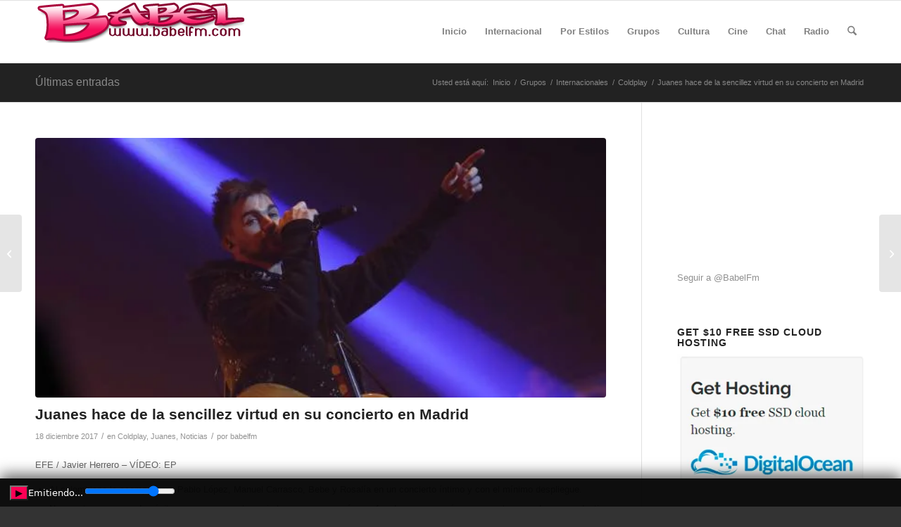

--- FILE ---
content_type: text/html; charset=UTF-8
request_url: https://www.babelfm.com/2017/12/juanes-hace-de-la-sencillez-virtud-en-su-concierto-en-madrid/
body_size: 27411
content:
<!DOCTYPE html><html lang="es" class="html_stretched responsive av-preloader-disabled  html_header_top html_logo_left html_main_nav_header html_menu_right html_slim html_header_sticky html_header_shrinking html_mobile_menu_phone html_header_searchicon html_content_align_center html_header_unstick_top_disabled html_header_stretch_disabled html_av-overlay-side html_av-overlay-side-classic html_av-submenu-noclone html_entry_id_80277 av-cookies-no-cookie-consent av-no-preview av-default-lightbox html_text_menu_active av-mobile-menu-switch-default"><head><script data-no-optimize="1" type="16495b088556e8c13461c660-text/javascript">var litespeed_docref=sessionStorage.getItem("litespeed_docref");litespeed_docref&&(Object.defineProperty(document,"referrer",{get:function(){return litespeed_docref}}),sessionStorage.removeItem("litespeed_docref"));</script> <meta charset="UTF-8" /><meta name="viewport" content="width=device-width, initial-scale=1"><meta name='robots' content='index, follow, max-image-preview:large, max-snippet:-1, max-video-preview:-1' /><title>Juanes hace de la sencillez virtud en su concierto en Madrid - BabelFm. Música y actualidad. Noticias Musicales</title><link rel="canonical" href="https://www.babelfm.com/2017/12/juanes-hace-de-la-sencillez-virtud-en-su-concierto-en-madrid/" /><meta property="og:locale" content="es_ES" /><meta property="og:type" content="article" /><meta property="og:title" content="Juanes hace de la sencillez virtud en su concierto en Madrid - BabelFm. Música y actualidad. Noticias Musicales" /><meta property="og:description" content="EFE / Javier Herrero - VÍDEO: EP Al colombiano le acompañaron Pablo López, Manuel Carrasco, Bebe y Rosalía en un concierto íntimo y con el mínimo despliegue.Nuevos temas y grandes éxitos se oyeron en el concierto, con una energía que fue de menos a más pese a estar armado con modestia en lo musical. Con versatilidad, cercanía y la fuerza de las voces amigas de Pablo López, Manuel Carrasco, Bebe y Rosalía, Juanes se ha hecho fuerte este domingo ante los medios más modestos con los que se le haya visto actuar en España, ante un aforo de 4.000 personas para el que aún han quedado entradas a la venta. Se trata de un dato sorprendente por la hasta ahora gran pegada en España del solista con más Grammys Latinos (23, tres más que Alejandro Sanz), por su participación como &quot;coach&quot; en el mediático programa La voz que tantas alegrías ha deparado a sus compañeros, de que se tratara de una actuación única en España y de que hacía dos años de su último concierto en Madrid, en el Teatro Real. Desde.." /><meta property="og:url" content="https://www.babelfm.com/2017/12/juanes-hace-de-la-sencillez-virtud-en-su-concierto-en-madrid/" /><meta property="og:site_name" content="BabelFm. Música y actualidad. Noticias Musicales" /><meta property="article:published_time" content="2017-12-18T07:26:18+00:00" /><meta property="article:modified_time" content="2017-12-19T14:20:25+00:00" /><meta property="og:image" content="https://i0.wp.com/www.babelfm.com/wp-content/uploads/2017/12/601960-620-282.jpg?fit=620%2C282&ssl=1" /><meta property="og:image:width" content="620" /><meta property="og:image:height" content="282" /><meta property="og:image:type" content="image/jpeg" /><meta name="author" content="babelfm" /><meta name="twitter:card" content="summary_large_image" /><meta name="twitter:label1" content="Escrito por" /><meta name="twitter:data1" content="babelfm" /><meta name="twitter:label2" content="Tiempo de lectura" /><meta name="twitter:data2" content="5 minutos" /> <script type="application/ld+json" class="yoast-schema-graph">{"@context":"https://schema.org","@graph":[{"@type":"WebPage","@id":"https://www.babelfm.com/2017/12/juanes-hace-de-la-sencillez-virtud-en-su-concierto-en-madrid/","url":"https://www.babelfm.com/2017/12/juanes-hace-de-la-sencillez-virtud-en-su-concierto-en-madrid/","name":"Juanes hace de la sencillez virtud en su concierto en Madrid - BabelFm. Música y actualidad. Noticias Musicales","isPartOf":{"@id":"https://www.babelfm.com/#website"},"primaryImageOfPage":{"@id":"https://www.babelfm.com/2017/12/juanes-hace-de-la-sencillez-virtud-en-su-concierto-en-madrid/#primaryimage"},"image":{"@id":"https://www.babelfm.com/2017/12/juanes-hace-de-la-sencillez-virtud-en-su-concierto-en-madrid/#primaryimage"},"thumbnailUrl":"https://www.babelfm.com/wp-content/uploads/2017/12/601960-620-282.jpg","datePublished":"2017-12-18T07:26:18+00:00","dateModified":"2017-12-19T14:20:25+00:00","author":{"@id":"https://www.babelfm.com/#/schema/person/39a02ba19fbe416e1deda961d0ac7fad"},"breadcrumb":{"@id":"https://www.babelfm.com/2017/12/juanes-hace-de-la-sencillez-virtud-en-su-concierto-en-madrid/#breadcrumb"},"inLanguage":"es","potentialAction":[{"@type":"ReadAction","target":["https://www.babelfm.com/2017/12/juanes-hace-de-la-sencillez-virtud-en-su-concierto-en-madrid/"]}]},{"@type":"ImageObject","inLanguage":"es","@id":"https://www.babelfm.com/2017/12/juanes-hace-de-la-sencillez-virtud-en-su-concierto-en-madrid/#primaryimage","url":"https://www.babelfm.com/wp-content/uploads/2017/12/601960-620-282.jpg","contentUrl":"https://www.babelfm.com/wp-content/uploads/2017/12/601960-620-282.jpg","width":620,"height":282},{"@type":"BreadcrumbList","@id":"https://www.babelfm.com/2017/12/juanes-hace-de-la-sencillez-virtud-en-su-concierto-en-madrid/#breadcrumb","itemListElement":[{"@type":"ListItem","position":1,"name":"Portada","item":"https://www.babelfm.com/"},{"@type":"ListItem","position":2,"name":"Juanes hace de la sencillez virtud en su concierto en Madrid"}]},{"@type":"WebSite","@id":"https://www.babelfm.com/#website","url":"https://www.babelfm.com/","name":"BabelFm. Música y actualidad. Noticias Musicales","description":"","potentialAction":[{"@type":"SearchAction","target":{"@type":"EntryPoint","urlTemplate":"https://www.babelfm.com/?s={search_term_string}"},"query-input":{"@type":"PropertyValueSpecification","valueRequired":true,"valueName":"search_term_string"}}],"inLanguage":"es"},{"@type":"Person","@id":"https://www.babelfm.com/#/schema/person/39a02ba19fbe416e1deda961d0ac7fad","name":"babelfm","image":{"@type":"ImageObject","inLanguage":"es","@id":"https://www.babelfm.com/#/schema/person/image/","url":"https://www.babelfm.com/wp-content/litespeed/avatar/c5672ab8f26962b21f0e2c370a36c5d7.jpg?ver=1766082512","contentUrl":"https://www.babelfm.com/wp-content/litespeed/avatar/c5672ab8f26962b21f0e2c370a36c5d7.jpg?ver=1766082512","caption":"babelfm"},"url":"https://www.babelfm.com/author/eladmin/"}]}</script> <link rel='dns-prefetch' href='//secure.gravatar.com' /><link rel='dns-prefetch' href='//stats.wp.com' /><link rel='dns-prefetch' href='//v0.wordpress.com' /><link rel='dns-prefetch' href='//jetpack.wordpress.com' /><link rel='dns-prefetch' href='//s0.wp.com' /><link rel='dns-prefetch' href='//public-api.wordpress.com' /><link rel='dns-prefetch' href='//0.gravatar.com' /><link rel='dns-prefetch' href='//1.gravatar.com' /><link rel='dns-prefetch' href='//2.gravatar.com' /><link rel="alternate" type="application/rss+xml" title="BabelFm. Música y actualidad. Noticias Musicales &raquo; Feed" href="https://www.babelfm.com/feed/" /><link rel="alternate" type="application/rss+xml" title="BabelFm. Música y actualidad. Noticias Musicales &raquo; Feed de los comentarios" href="https://www.babelfm.com/comments/feed/" /><link rel="alternate" title="oEmbed (JSON)" type="application/json+oembed" href="https://www.babelfm.com/wp-json/oembed/1.0/embed?url=https%3A%2F%2Fwww.babelfm.com%2F2017%2F12%2Fjuanes-hace-de-la-sencillez-virtud-en-su-concierto-en-madrid%2F" /><link rel="alternate" title="oEmbed (XML)" type="text/xml+oembed" href="https://www.babelfm.com/wp-json/oembed/1.0/embed?url=https%3A%2F%2Fwww.babelfm.com%2F2017%2F12%2Fjuanes-hace-de-la-sencillez-virtud-en-su-concierto-en-madrid%2F&#038;format=xml" /><style id='wp-img-auto-sizes-contain-inline-css' type='text/css'>img:is([sizes=auto i],[sizes^="auto," i]){contain-intrinsic-size:3000px 1500px}
/*# sourceURL=wp-img-auto-sizes-contain-inline-css */</style><link data-optimized="2" rel="stylesheet" href="https://www.babelfm.com/wp-content/litespeed/css/edd0d1039bab9dfa75e28f0a0a5fe8a0.css?ver=6fc39" /><style id='global-styles-inline-css' type='text/css'>:root{--wp--preset--aspect-ratio--square: 1;--wp--preset--aspect-ratio--4-3: 4/3;--wp--preset--aspect-ratio--3-4: 3/4;--wp--preset--aspect-ratio--3-2: 3/2;--wp--preset--aspect-ratio--2-3: 2/3;--wp--preset--aspect-ratio--16-9: 16/9;--wp--preset--aspect-ratio--9-16: 9/16;--wp--preset--color--black: #000000;--wp--preset--color--cyan-bluish-gray: #abb8c3;--wp--preset--color--white: #ffffff;--wp--preset--color--pale-pink: #f78da7;--wp--preset--color--vivid-red: #cf2e2e;--wp--preset--color--luminous-vivid-orange: #ff6900;--wp--preset--color--luminous-vivid-amber: #fcb900;--wp--preset--color--light-green-cyan: #7bdcb5;--wp--preset--color--vivid-green-cyan: #00d084;--wp--preset--color--pale-cyan-blue: #8ed1fc;--wp--preset--color--vivid-cyan-blue: #0693e3;--wp--preset--color--vivid-purple: #9b51e0;--wp--preset--color--metallic-red: #b02b2c;--wp--preset--color--maximum-yellow-red: #edae44;--wp--preset--color--yellow-sun: #eeee22;--wp--preset--color--palm-leaf: #83a846;--wp--preset--color--aero: #7bb0e7;--wp--preset--color--old-lavender: #745f7e;--wp--preset--color--steel-teal: #5f8789;--wp--preset--color--raspberry-pink: #d65799;--wp--preset--color--medium-turquoise: #4ecac2;--wp--preset--gradient--vivid-cyan-blue-to-vivid-purple: linear-gradient(135deg,rgb(6,147,227) 0%,rgb(155,81,224) 100%);--wp--preset--gradient--light-green-cyan-to-vivid-green-cyan: linear-gradient(135deg,rgb(122,220,180) 0%,rgb(0,208,130) 100%);--wp--preset--gradient--luminous-vivid-amber-to-luminous-vivid-orange: linear-gradient(135deg,rgb(252,185,0) 0%,rgb(255,105,0) 100%);--wp--preset--gradient--luminous-vivid-orange-to-vivid-red: linear-gradient(135deg,rgb(255,105,0) 0%,rgb(207,46,46) 100%);--wp--preset--gradient--very-light-gray-to-cyan-bluish-gray: linear-gradient(135deg,rgb(238,238,238) 0%,rgb(169,184,195) 100%);--wp--preset--gradient--cool-to-warm-spectrum: linear-gradient(135deg,rgb(74,234,220) 0%,rgb(151,120,209) 20%,rgb(207,42,186) 40%,rgb(238,44,130) 60%,rgb(251,105,98) 80%,rgb(254,248,76) 100%);--wp--preset--gradient--blush-light-purple: linear-gradient(135deg,rgb(255,206,236) 0%,rgb(152,150,240) 100%);--wp--preset--gradient--blush-bordeaux: linear-gradient(135deg,rgb(254,205,165) 0%,rgb(254,45,45) 50%,rgb(107,0,62) 100%);--wp--preset--gradient--luminous-dusk: linear-gradient(135deg,rgb(255,203,112) 0%,rgb(199,81,192) 50%,rgb(65,88,208) 100%);--wp--preset--gradient--pale-ocean: linear-gradient(135deg,rgb(255,245,203) 0%,rgb(182,227,212) 50%,rgb(51,167,181) 100%);--wp--preset--gradient--electric-grass: linear-gradient(135deg,rgb(202,248,128) 0%,rgb(113,206,126) 100%);--wp--preset--gradient--midnight: linear-gradient(135deg,rgb(2,3,129) 0%,rgb(40,116,252) 100%);--wp--preset--font-size--small: 1rem;--wp--preset--font-size--medium: 1.125rem;--wp--preset--font-size--large: 1.75rem;--wp--preset--font-size--x-large: clamp(1.75rem, 3vw, 2.25rem);--wp--preset--spacing--20: 0.44rem;--wp--preset--spacing--30: 0.67rem;--wp--preset--spacing--40: 1rem;--wp--preset--spacing--50: 1.5rem;--wp--preset--spacing--60: 2.25rem;--wp--preset--spacing--70: 3.38rem;--wp--preset--spacing--80: 5.06rem;--wp--preset--shadow--natural: 6px 6px 9px rgba(0, 0, 0, 0.2);--wp--preset--shadow--deep: 12px 12px 50px rgba(0, 0, 0, 0.4);--wp--preset--shadow--sharp: 6px 6px 0px rgba(0, 0, 0, 0.2);--wp--preset--shadow--outlined: 6px 6px 0px -3px rgb(255, 255, 255), 6px 6px rgb(0, 0, 0);--wp--preset--shadow--crisp: 6px 6px 0px rgb(0, 0, 0);}:root { --wp--style--global--content-size: 800px;--wp--style--global--wide-size: 1130px; }:where(body) { margin: 0; }.wp-site-blocks > .alignleft { float: left; margin-right: 2em; }.wp-site-blocks > .alignright { float: right; margin-left: 2em; }.wp-site-blocks > .aligncenter { justify-content: center; margin-left: auto; margin-right: auto; }:where(.is-layout-flex){gap: 0.5em;}:where(.is-layout-grid){gap: 0.5em;}.is-layout-flow > .alignleft{float: left;margin-inline-start: 0;margin-inline-end: 2em;}.is-layout-flow > .alignright{float: right;margin-inline-start: 2em;margin-inline-end: 0;}.is-layout-flow > .aligncenter{margin-left: auto !important;margin-right: auto !important;}.is-layout-constrained > .alignleft{float: left;margin-inline-start: 0;margin-inline-end: 2em;}.is-layout-constrained > .alignright{float: right;margin-inline-start: 2em;margin-inline-end: 0;}.is-layout-constrained > .aligncenter{margin-left: auto !important;margin-right: auto !important;}.is-layout-constrained > :where(:not(.alignleft):not(.alignright):not(.alignfull)){max-width: var(--wp--style--global--content-size);margin-left: auto !important;margin-right: auto !important;}.is-layout-constrained > .alignwide{max-width: var(--wp--style--global--wide-size);}body .is-layout-flex{display: flex;}.is-layout-flex{flex-wrap: wrap;align-items: center;}.is-layout-flex > :is(*, div){margin: 0;}body .is-layout-grid{display: grid;}.is-layout-grid > :is(*, div){margin: 0;}body{padding-top: 0px;padding-right: 0px;padding-bottom: 0px;padding-left: 0px;}a:where(:not(.wp-element-button)){text-decoration: underline;}:root :where(.wp-element-button, .wp-block-button__link){background-color: #32373c;border-width: 0;color: #fff;font-family: inherit;font-size: inherit;font-style: inherit;font-weight: inherit;letter-spacing: inherit;line-height: inherit;padding-top: calc(0.667em + 2px);padding-right: calc(1.333em + 2px);padding-bottom: calc(0.667em + 2px);padding-left: calc(1.333em + 2px);text-decoration: none;text-transform: inherit;}.has-black-color{color: var(--wp--preset--color--black) !important;}.has-cyan-bluish-gray-color{color: var(--wp--preset--color--cyan-bluish-gray) !important;}.has-white-color{color: var(--wp--preset--color--white) !important;}.has-pale-pink-color{color: var(--wp--preset--color--pale-pink) !important;}.has-vivid-red-color{color: var(--wp--preset--color--vivid-red) !important;}.has-luminous-vivid-orange-color{color: var(--wp--preset--color--luminous-vivid-orange) !important;}.has-luminous-vivid-amber-color{color: var(--wp--preset--color--luminous-vivid-amber) !important;}.has-light-green-cyan-color{color: var(--wp--preset--color--light-green-cyan) !important;}.has-vivid-green-cyan-color{color: var(--wp--preset--color--vivid-green-cyan) !important;}.has-pale-cyan-blue-color{color: var(--wp--preset--color--pale-cyan-blue) !important;}.has-vivid-cyan-blue-color{color: var(--wp--preset--color--vivid-cyan-blue) !important;}.has-vivid-purple-color{color: var(--wp--preset--color--vivid-purple) !important;}.has-metallic-red-color{color: var(--wp--preset--color--metallic-red) !important;}.has-maximum-yellow-red-color{color: var(--wp--preset--color--maximum-yellow-red) !important;}.has-yellow-sun-color{color: var(--wp--preset--color--yellow-sun) !important;}.has-palm-leaf-color{color: var(--wp--preset--color--palm-leaf) !important;}.has-aero-color{color: var(--wp--preset--color--aero) !important;}.has-old-lavender-color{color: var(--wp--preset--color--old-lavender) !important;}.has-steel-teal-color{color: var(--wp--preset--color--steel-teal) !important;}.has-raspberry-pink-color{color: var(--wp--preset--color--raspberry-pink) !important;}.has-medium-turquoise-color{color: var(--wp--preset--color--medium-turquoise) !important;}.has-black-background-color{background-color: var(--wp--preset--color--black) !important;}.has-cyan-bluish-gray-background-color{background-color: var(--wp--preset--color--cyan-bluish-gray) !important;}.has-white-background-color{background-color: var(--wp--preset--color--white) !important;}.has-pale-pink-background-color{background-color: var(--wp--preset--color--pale-pink) !important;}.has-vivid-red-background-color{background-color: var(--wp--preset--color--vivid-red) !important;}.has-luminous-vivid-orange-background-color{background-color: var(--wp--preset--color--luminous-vivid-orange) !important;}.has-luminous-vivid-amber-background-color{background-color: var(--wp--preset--color--luminous-vivid-amber) !important;}.has-light-green-cyan-background-color{background-color: var(--wp--preset--color--light-green-cyan) !important;}.has-vivid-green-cyan-background-color{background-color: var(--wp--preset--color--vivid-green-cyan) !important;}.has-pale-cyan-blue-background-color{background-color: var(--wp--preset--color--pale-cyan-blue) !important;}.has-vivid-cyan-blue-background-color{background-color: var(--wp--preset--color--vivid-cyan-blue) !important;}.has-vivid-purple-background-color{background-color: var(--wp--preset--color--vivid-purple) !important;}.has-metallic-red-background-color{background-color: var(--wp--preset--color--metallic-red) !important;}.has-maximum-yellow-red-background-color{background-color: var(--wp--preset--color--maximum-yellow-red) !important;}.has-yellow-sun-background-color{background-color: var(--wp--preset--color--yellow-sun) !important;}.has-palm-leaf-background-color{background-color: var(--wp--preset--color--palm-leaf) !important;}.has-aero-background-color{background-color: var(--wp--preset--color--aero) !important;}.has-old-lavender-background-color{background-color: var(--wp--preset--color--old-lavender) !important;}.has-steel-teal-background-color{background-color: var(--wp--preset--color--steel-teal) !important;}.has-raspberry-pink-background-color{background-color: var(--wp--preset--color--raspberry-pink) !important;}.has-medium-turquoise-background-color{background-color: var(--wp--preset--color--medium-turquoise) !important;}.has-black-border-color{border-color: var(--wp--preset--color--black) !important;}.has-cyan-bluish-gray-border-color{border-color: var(--wp--preset--color--cyan-bluish-gray) !important;}.has-white-border-color{border-color: var(--wp--preset--color--white) !important;}.has-pale-pink-border-color{border-color: var(--wp--preset--color--pale-pink) !important;}.has-vivid-red-border-color{border-color: var(--wp--preset--color--vivid-red) !important;}.has-luminous-vivid-orange-border-color{border-color: var(--wp--preset--color--luminous-vivid-orange) !important;}.has-luminous-vivid-amber-border-color{border-color: var(--wp--preset--color--luminous-vivid-amber) !important;}.has-light-green-cyan-border-color{border-color: var(--wp--preset--color--light-green-cyan) !important;}.has-vivid-green-cyan-border-color{border-color: var(--wp--preset--color--vivid-green-cyan) !important;}.has-pale-cyan-blue-border-color{border-color: var(--wp--preset--color--pale-cyan-blue) !important;}.has-vivid-cyan-blue-border-color{border-color: var(--wp--preset--color--vivid-cyan-blue) !important;}.has-vivid-purple-border-color{border-color: var(--wp--preset--color--vivid-purple) !important;}.has-metallic-red-border-color{border-color: var(--wp--preset--color--metallic-red) !important;}.has-maximum-yellow-red-border-color{border-color: var(--wp--preset--color--maximum-yellow-red) !important;}.has-yellow-sun-border-color{border-color: var(--wp--preset--color--yellow-sun) !important;}.has-palm-leaf-border-color{border-color: var(--wp--preset--color--palm-leaf) !important;}.has-aero-border-color{border-color: var(--wp--preset--color--aero) !important;}.has-old-lavender-border-color{border-color: var(--wp--preset--color--old-lavender) !important;}.has-steel-teal-border-color{border-color: var(--wp--preset--color--steel-teal) !important;}.has-raspberry-pink-border-color{border-color: var(--wp--preset--color--raspberry-pink) !important;}.has-medium-turquoise-border-color{border-color: var(--wp--preset--color--medium-turquoise) !important;}.has-vivid-cyan-blue-to-vivid-purple-gradient-background{background: var(--wp--preset--gradient--vivid-cyan-blue-to-vivid-purple) !important;}.has-light-green-cyan-to-vivid-green-cyan-gradient-background{background: var(--wp--preset--gradient--light-green-cyan-to-vivid-green-cyan) !important;}.has-luminous-vivid-amber-to-luminous-vivid-orange-gradient-background{background: var(--wp--preset--gradient--luminous-vivid-amber-to-luminous-vivid-orange) !important;}.has-luminous-vivid-orange-to-vivid-red-gradient-background{background: var(--wp--preset--gradient--luminous-vivid-orange-to-vivid-red) !important;}.has-very-light-gray-to-cyan-bluish-gray-gradient-background{background: var(--wp--preset--gradient--very-light-gray-to-cyan-bluish-gray) !important;}.has-cool-to-warm-spectrum-gradient-background{background: var(--wp--preset--gradient--cool-to-warm-spectrum) !important;}.has-blush-light-purple-gradient-background{background: var(--wp--preset--gradient--blush-light-purple) !important;}.has-blush-bordeaux-gradient-background{background: var(--wp--preset--gradient--blush-bordeaux) !important;}.has-luminous-dusk-gradient-background{background: var(--wp--preset--gradient--luminous-dusk) !important;}.has-pale-ocean-gradient-background{background: var(--wp--preset--gradient--pale-ocean) !important;}.has-electric-grass-gradient-background{background: var(--wp--preset--gradient--electric-grass) !important;}.has-midnight-gradient-background{background: var(--wp--preset--gradient--midnight) !important;}.has-small-font-size{font-size: var(--wp--preset--font-size--small) !important;}.has-medium-font-size{font-size: var(--wp--preset--font-size--medium) !important;}.has-large-font-size{font-size: var(--wp--preset--font-size--large) !important;}.has-x-large-font-size{font-size: var(--wp--preset--font-size--x-large) !important;}
/*# sourceURL=global-styles-inline-css */</style><style id='core-block-supports-inline-css' type='text/css'>/**
 * Core styles: block-supports
 */

/*# sourceURL=core-block-supports-inline-css */</style> <script id="jetpack_related-posts-js-extra" type="litespeed/javascript">var related_posts_js_options={"post_heading":"h4"}</script> <link rel="https://api.w.org/" href="https://www.babelfm.com/wp-json/" /><link rel="alternate" title="JSON" type="application/json" href="https://www.babelfm.com/wp-json/wp/v2/posts/80277" /><link rel="EditURI" type="application/rsd+xml" title="RSD" href="https://www.babelfm.com/xmlrpc.php?rsd" /><link rel='shortlink' href='https://www.babelfm.com/?p=80277' /><style>img#wpstats{display:none}</style><!--[if lt IE 9]><script src="https://www.babelfm.com/wp-content/themes/enfold/js/html5shiv.js"></script><![endif]--><link rel="profile" href="https://gmpg.org/xfn/11" /><link rel="alternate" type="application/rss+xml" title="BabelFm. Música y actualidad. Noticias Musicales RSS2 Feed" href="https://www.babelfm.com/feed/" /><link rel="pingback" href="https://www.babelfm.com/xmlrpc.php" /><meta name="onesignal" content="wordpress-plugin"/> <script type="litespeed/javascript">window.OneSignalDeferred=window.OneSignalDeferred||[];OneSignalDeferred.push(function(OneSignal){var oneSignal_options={};window._oneSignalInitOptions=oneSignal_options;oneSignal_options.serviceWorkerParam={scope:'/'};oneSignal_options.serviceWorkerPath='OneSignalSDKWorker.js.php';OneSignal.Notifications.setDefaultUrl("https://www.babelfm.com");oneSignal_options.wordpress=!0;oneSignal_options.appId='20e702e9-9f7a-4666-9888-fc08d486eed5';oneSignal_options.allowLocalhostAsSecureOrigin=!0;oneSignal_options.welcomeNotification={};oneSignal_options.welcomeNotification.title="";oneSignal_options.welcomeNotification.message="Gracias por suscribirte!!";oneSignal_options.path="https://www.babelfm.com/wp-content/plugins/onesignal-free-web-push-notifications/sdk_files/";oneSignal_options.safari_web_id="web.onesignal.auto.37a647a2-1bdc-46a8-a505-4f4cc6400a46";oneSignal_options.promptOptions={};oneSignal_options.promptOptions.actionMessage="Recibir notificaciones de las noticias de BabelFM";oneSignal_options.promptOptions.acceptButtonText="Continuar";oneSignal_options.promptOptions.cancelButtonText="No gracias";oneSignal_options.promptOptions.siteName="BabelFM";oneSignal_options.promptOptions.autoAcceptTitle="Permitir";oneSignal_options.notifyButton={};oneSignal_options.notifyButton.enable=!0;oneSignal_options.notifyButton.position='bottom-right';oneSignal_options.notifyButton.theme='default';oneSignal_options.notifyButton.size='medium';oneSignal_options.notifyButton.displayPredicate=function(){return!OneSignal.User.PushSubscription.optedIn};oneSignal_options.notifyButton.showCredit=!1;oneSignal_options.notifyButton.text={};oneSignal_options.notifyButton.text['tip.state.unsubscribed']='Suscribirme a notificaciones';oneSignal_options.notifyButton.text['tip.state.subscribed']='Ya estás suscrito a notificaciones';oneSignal_options.notifyButton.text['tip.state.blocked']='Tienes bloqueadas las notificaciones';oneSignal_options.notifyButton.text['message.action.subscribed']='Gracias por suscribirte en BabelFM!!';oneSignal_options.notifyButton.text['message.action.resubscribed']='Ya estás suscrito';oneSignal_options.notifyButton.text['message.action.unsubscribed']='No volverás a recibir nuestras notificaciones';oneSignal_options.notifyButton.text['dialog.main.title']='Gestionar las notificaciones';oneSignal_options.notifyButton.text['dialog.main.button.subscribe']='Suscribir';oneSignal_options.notifyButton.text['dialog.main.button.unsubscribe']='Desbloquear Notificaciones';oneSignal_options.notifyButton.text['dialog.blocked.title']='Ya estás suscrito';oneSignal_options.notifyButton.text['dialog.blocked.message']='Seguir las instrucciones para recibir nuestras notificaciones:';OneSignal.init(window._oneSignalInitOptions);OneSignal.Slidedown.promptPush()});function documentInitOneSignal(){var oneSignal_elements=document.getElementsByClassName("OneSignal-prompt");var oneSignalLinkClickHandler=function(event){OneSignal.Notifications.requestPermission();event.preventDefault()};for(var i=0;i<oneSignal_elements.length;i++)
oneSignal_elements[i].addEventListener('click',oneSignalLinkClickHandler,!1);}
if(document.readyState==='complete'){documentInitOneSignal()}else{window.addEventListener("load",function(event){documentInitOneSignal()})}</script>  <script type="litespeed/javascript">'use strict';var avia_is_mobile=!1;if(/Android|webOS|iPhone|iPad|iPod|BlackBerry|IEMobile|Opera Mini/i.test(navigator.userAgent)&&'ontouchstart' in document.documentElement){avia_is_mobile=!0;document.documentElement.className+=' avia_mobile '}else{document.documentElement.className+=' avia_desktop '};document.documentElement.className+=' js_active ';(function(){var e=['-webkit-','-moz-','-ms-',''],n='',o=!1,a=!1;for(var t in e){if(e[t]+'transform' in document.documentElement.style){o=!0;n=e[t]+'transform'};if(e[t]+'perspective' in document.documentElement.style){a=!0}};if(o){document.documentElement.className+=' avia_transform '};if(a){document.documentElement.className+=' avia_transform3d '};if(typeof document.getElementsByClassName=='function'&&typeof document.documentElement.getBoundingClientRect=='function'&&avia_is_mobile==!1){if(n&&window.innerHeight>0){setTimeout(function(){var e=0,o={},a=0,t=document.getElementsByClassName('av-parallax'),i=window.pageYOffset||document.documentElement.scrollTop;for(e=0;e<t.length;e++){t[e].style.top='0px';o=t[e].getBoundingClientRect();a=Math.ceil((window.innerHeight+i-o.top)*0.3);t[e].style[n]='translate(0px, '+a+'px)';t[e].style.top='auto';t[e].className+=' enabled-parallax '}},50)}}})()</script><style type="text/css">@font-face {font-family: 'entypo-fontello-enfold'; font-weight: normal; font-style: normal; font-display: auto;
		src: url('https://www.babelfm.com/wp-content/themes/enfold/config-templatebuilder/avia-template-builder/assets/fonts/entypo-fontello-enfold/entypo-fontello-enfold.woff2') format('woff2'),
		url('https://www.babelfm.com/wp-content/themes/enfold/config-templatebuilder/avia-template-builder/assets/fonts/entypo-fontello-enfold/entypo-fontello-enfold.woff') format('woff'),
		url('https://www.babelfm.com/wp-content/themes/enfold/config-templatebuilder/avia-template-builder/assets/fonts/entypo-fontello-enfold/entypo-fontello-enfold.ttf') format('truetype'),
		url('https://www.babelfm.com/wp-content/themes/enfold/config-templatebuilder/avia-template-builder/assets/fonts/entypo-fontello-enfold/entypo-fontello-enfold.svg#entypo-fontello-enfold') format('svg'),
		url('https://www.babelfm.com/wp-content/themes/enfold/config-templatebuilder/avia-template-builder/assets/fonts/entypo-fontello-enfold/entypo-fontello-enfold.eot'),
		url('https://www.babelfm.com/wp-content/themes/enfold/config-templatebuilder/avia-template-builder/assets/fonts/entypo-fontello-enfold/entypo-fontello-enfold.eot?#iefix') format('embedded-opentype');
		}

		#top .avia-font-entypo-fontello-enfold, body .avia-font-entypo-fontello-enfold, html body [data-av_iconfont='entypo-fontello-enfold']:before{ font-family: 'entypo-fontello-enfold'; }
		
		@font-face {font-family: 'entypo-fontello'; font-weight: normal; font-style: normal; font-display: auto;
		src: url('https://www.babelfm.com/wp-content/themes/enfold/config-templatebuilder/avia-template-builder/assets/fonts/entypo-fontello/entypo-fontello.woff2') format('woff2'),
		url('https://www.babelfm.com/wp-content/themes/enfold/config-templatebuilder/avia-template-builder/assets/fonts/entypo-fontello/entypo-fontello.woff') format('woff'),
		url('https://www.babelfm.com/wp-content/themes/enfold/config-templatebuilder/avia-template-builder/assets/fonts/entypo-fontello/entypo-fontello.ttf') format('truetype'),
		url('https://www.babelfm.com/wp-content/themes/enfold/config-templatebuilder/avia-template-builder/assets/fonts/entypo-fontello/entypo-fontello.svg#entypo-fontello') format('svg'),
		url('https://www.babelfm.com/wp-content/themes/enfold/config-templatebuilder/avia-template-builder/assets/fonts/entypo-fontello/entypo-fontello.eot'),
		url('https://www.babelfm.com/wp-content/themes/enfold/config-templatebuilder/avia-template-builder/assets/fonts/entypo-fontello/entypo-fontello.eot?#iefix') format('embedded-opentype');
		}

		#top .avia-font-entypo-fontello, body .avia-font-entypo-fontello, html body [data-av_iconfont='entypo-fontello']:before{ font-family: 'entypo-fontello'; }</style></head><body id="top" class="wp-singular post-template-default single single-post postid-80277 single-format-standard wp-theme-enfold stretched rtl_columns av-curtain-numeric open_sans  post-type-post category-coldplay category-juanes category-noticias post_tag-coldplay post_tag-juanes avia-responsive-images-support av-recaptcha-enabled av-google-badge-hide" itemscope="itemscope" itemtype="https://schema.org/WebPage" ><div id='wrap_all'><header id='header' class='all_colors header_color light_bg_color  av_header_top av_logo_left av_main_nav_header av_menu_right av_slim av_header_sticky av_header_shrinking av_header_stretch_disabled av_mobile_menu_phone av_header_searchicon av_header_unstick_top_disabled av_bottom_nav_disabled  av_header_border_disabled' aria-label="Header" data-av_shrink_factor='50' role="banner" itemscope="itemscope" itemtype="https://schema.org/WPHeader" ><div  id='header_main' class='container_wrap container_wrap_logo'><div class='container av-logo-container'><div class='inner-container'><span class='logo avia-standard-logo'><a href='https://www.babelfm.com/' class='' aria-label='babel_logo1_ver31.gif' title='babel_logo1_ver31.gif'><img data-lazyloaded="1" src="[data-uri]" data-src="https://www.babelfm.com/wp-content/uploads/babel_logo1_ver31.gif" height="100" width="300" alt='BabelFm. Música y actualidad. Noticias Musicales' title='babel_logo1_ver31.gif' /></a></span><nav class='main_menu' data-selectname='Selecciona una página'  role="navigation" itemscope="itemscope" itemtype="https://schema.org/SiteNavigationElement" ><div class="avia-menu av-main-nav-wrap"><ul role="menu" class="menu av-main-nav" id="avia-menu"><li role="menuitem" id="menu-item-995" class="sf-menu menu-item menu-item-type-custom menu-item-object-custom menu-item-home menu-item-top-level menu-item-top-level-1"><a href="https://www.babelfm.com/" itemprop="url" tabindex="0"><span class="avia-bullet"></span><span class="avia-menu-text">Inicio</span><span class="avia-menu-fx"><span class="avia-arrow-wrap"><span class="avia-arrow"></span></span></span></a></li><li role="menuitem" id="menu-item-152719" class="menu-item menu-item-type-taxonomy menu-item-object-category menu-item-top-level menu-item-top-level-2"><a href="https://www.babelfm.com/category/internacional/" itemprop="url" tabindex="0"><span class="avia-bullet"></span><span class="avia-menu-text">Internacional</span><span class="avia-menu-fx"><span class="avia-arrow-wrap"><span class="avia-arrow"></span></span></span></a></li><li role="menuitem" id="menu-item-152707" class="menu-item menu-item-type-taxonomy menu-item-object-category menu-item-has-children menu-item-top-level menu-item-top-level-3"><a href="https://www.babelfm.com/category/por-estilos/" itemprop="url" tabindex="0"><span class="avia-bullet"></span><span class="avia-menu-text">Por Estilos</span><span class="avia-menu-fx"><span class="avia-arrow-wrap"><span class="avia-arrow"></span></span></span></a><ul class="sub-menu"><li role="menuitem" id="menu-item-152973" class="menu-item menu-item-type-taxonomy menu-item-object-category"><a href="https://www.babelfm.com/category/por-estilos/electronica/" itemprop="url" tabindex="0"><span class="avia-bullet"></span><span class="avia-menu-text">electrónica</span></a></li><li role="menuitem" id="menu-item-152708" class="menu-item menu-item-type-taxonomy menu-item-object-category"><a href="https://www.babelfm.com/category/por-estilos/hiphop/" itemprop="url" tabindex="0"><span class="avia-bullet"></span><span class="avia-menu-text">hiphop</span></a></li><li role="menuitem" id="menu-item-152709" class="menu-item menu-item-type-taxonomy menu-item-object-category"><a href="https://www.babelfm.com/category/por-estilos/indie/" itemprop="url" tabindex="0"><span class="avia-bullet"></span><span class="avia-menu-text">indie</span></a></li><li role="menuitem" id="menu-item-152710" class="menu-item menu-item-type-taxonomy menu-item-object-category"><a href="https://www.babelfm.com/category/por-estilos/metal/" itemprop="url" tabindex="0"><span class="avia-bullet"></span><span class="avia-menu-text">metal</span></a></li><li role="menuitem" id="menu-item-152864" class="menu-item menu-item-type-taxonomy menu-item-object-category"><a href="https://www.babelfm.com/category/por-estilos/pop/" itemprop="url" tabindex="0"><span class="avia-bullet"></span><span class="avia-menu-text">pop</span></a></li><li role="menuitem" id="menu-item-152711" class="menu-item menu-item-type-taxonomy menu-item-object-category"><a href="https://www.babelfm.com/category/por-estilos/rock/" itemprop="url" tabindex="0"><span class="avia-bullet"></span><span class="avia-menu-text">rock</span></a></li><li role="menuitem" id="menu-item-152865" class="menu-item menu-item-type-taxonomy menu-item-object-category"><a href="https://www.babelfm.com/category/por-estilos/urbano/" itemprop="url" tabindex="0"><span class="avia-bullet"></span><span class="avia-menu-text">urbano</span></a></li></ul></li><li role="menuitem" id="menu-item-1003" class="menu-item menu-item-type-taxonomy menu-item-object-category current-post-ancestor menu-item-has-children menu-item-top-level menu-item-top-level-4"><a href="https://www.babelfm.com/category/grupos/" itemprop="url" tabindex="0"><span class="avia-bullet"></span><span class="avia-menu-text">Grupos</span><span class="avia-menu-fx"><span class="avia-arrow-wrap"><span class="avia-arrow"></span></span></span></a><ul class="sub-menu"><li role="menuitem" id="menu-item-1004" class="menu-item menu-item-type-taxonomy menu-item-object-category current-post-ancestor menu-item-has-children"><a href="https://www.babelfm.com/category/grupos/internacionales/" itemprop="url" tabindex="0"><span class="avia-bullet"></span><span class="avia-menu-text">Internacionales</span></a><ul class="sub-menu"><li role="menuitem" id="menu-item-1005" class="menu-item menu-item-type-taxonomy menu-item-object-category"><a href="https://www.babelfm.com/category/grupos/internacionales/acdc/" itemprop="url" tabindex="0"><span class="avia-bullet"></span><span class="avia-menu-text">AC/DC</span></a></li><li role="menuitem" id="menu-item-1006" class="menu-item menu-item-type-taxonomy menu-item-object-category"><a href="https://www.babelfm.com/category/grupos/internacionales/ben-harper-internacionales-grupos/" itemprop="url" tabindex="0"><span class="avia-bullet"></span><span class="avia-menu-text">Ben Harper</span></a></li><li role="menuitem" id="menu-item-1007" class="menu-item menu-item-type-taxonomy menu-item-object-category"><a href="https://www.babelfm.com/category/grupos/internacionales/bon-jovi/" itemprop="url" tabindex="0"><span class="avia-bullet"></span><span class="avia-menu-text">Bon Jovi</span></a></li><li role="menuitem" id="menu-item-1008" class="menu-item menu-item-type-taxonomy menu-item-object-category"><a href="https://www.babelfm.com/category/grupos/internacionales/cafe-tacuba-internacionales-grupos/" itemprop="url" tabindex="0"><span class="avia-bullet"></span><span class="avia-menu-text">Café Tacuba</span></a></li><li role="menuitem" id="menu-item-1009" class="menu-item menu-item-type-taxonomy menu-item-object-category current-post-ancestor current-menu-parent current-post-parent"><a href="https://www.babelfm.com/category/grupos/internacionales/coldplay/" itemprop="url" tabindex="0"><span class="avia-bullet"></span><span class="avia-menu-text">Coldplay</span></a></li><li role="menuitem" id="menu-item-1161" class="menu-item menu-item-type-taxonomy menu-item-object-category"><a href="https://www.babelfm.com/category/grupos/internacionales/green-day/" itemprop="url" tabindex="0"><span class="avia-bullet"></span><span class="avia-menu-text">Green Day</span></a></li><li role="menuitem" id="menu-item-1010" class="menu-item menu-item-type-taxonomy menu-item-object-category"><a href="https://www.babelfm.com/category/grupos/internacionales/incubus/" itemprop="url" tabindex="0"><span class="avia-bullet"></span><span class="avia-menu-text">Incubus</span></a></li><li role="menuitem" id="menu-item-1011" class="menu-item menu-item-type-taxonomy menu-item-object-category"><a href="https://www.babelfm.com/category/grupos/internacionales/jamiroquai/" itemprop="url" tabindex="0"><span class="avia-bullet"></span><span class="avia-menu-text">Jamiroquai</span></a></li><li role="menuitem" id="menu-item-1012" class="menu-item menu-item-type-taxonomy menu-item-object-category current-post-ancestor current-menu-parent current-post-parent"><a href="https://www.babelfm.com/category/grupos/internacionales/juanes/" itemprop="url" tabindex="0"><span class="avia-bullet"></span><span class="avia-menu-text">Juanes</span></a></li><li role="menuitem" id="menu-item-1013" class="menu-item menu-item-type-taxonomy menu-item-object-category"><a href="https://www.babelfm.com/category/grupos/internacionales/lenny-kravitz/" itemprop="url" tabindex="0"><span class="avia-bullet"></span><span class="avia-menu-text">Lenny Kravitz</span></a></li><li role="menuitem" id="menu-item-1014" class="menu-item menu-item-type-taxonomy menu-item-object-category"><a href="https://www.babelfm.com/category/grupos/internacionales/linkin-park/" itemprop="url" tabindex="0"><span class="avia-bullet"></span><span class="avia-menu-text">Linkin Park</span></a></li><li role="menuitem" id="menu-item-1015" class="menu-item menu-item-type-taxonomy menu-item-object-category"><a href="https://www.babelfm.com/category/grupos/internacionales/madonna-internacionales-grupos/" itemprop="url" tabindex="0"><span class="avia-bullet"></span><span class="avia-menu-text">Madonna</span></a></li><li role="menuitem" id="menu-item-1016" class="menu-item menu-item-type-taxonomy menu-item-object-category"><a href="https://www.babelfm.com/category/grupos/internacionales/mana/" itemprop="url" tabindex="0"><span class="avia-bullet"></span><span class="avia-menu-text">Maná</span></a></li><li role="menuitem" id="menu-item-1017" class="menu-item menu-item-type-taxonomy menu-item-object-category"><a href="https://www.babelfm.com/category/grupos/internacionales/manu-chao/" itemprop="url" tabindex="0"><span class="avia-bullet"></span><span class="avia-menu-text">Manu Chao</span></a></li><li role="menuitem" id="menu-item-1018" class="menu-item menu-item-type-taxonomy menu-item-object-category"><a href="https://www.babelfm.com/category/grupos/internacionales/michael-jackson-internacionales-grupos/" itemprop="url" tabindex="0"><span class="avia-bullet"></span><span class="avia-menu-text">Michael Jackson</span></a></li><li role="menuitem" id="menu-item-1019" class="menu-item menu-item-type-taxonomy menu-item-object-category"><a href="https://www.babelfm.com/category/grupos/internacionales/mika/" itemprop="url" tabindex="0"><span class="avia-bullet"></span><span class="avia-menu-text">Mika</span></a></li><li role="menuitem" id="menu-item-1020" class="menu-item menu-item-type-taxonomy menu-item-object-category"><a href="https://www.babelfm.com/category/grupos/internacionales/muse/" itemprop="url" tabindex="0"><span class="avia-bullet"></span><span class="avia-menu-text">Muse</span></a></li><li role="menuitem" id="menu-item-1021" class="menu-item menu-item-type-taxonomy menu-item-object-category"><a href="https://www.babelfm.com/category/grupos/internacionales/niko/" itemprop="url" tabindex="0"><span class="avia-bullet"></span><span class="avia-menu-text">Niko</span></a></li><li role="menuitem" id="menu-item-1022" class="menu-item menu-item-type-taxonomy menu-item-object-category"><a href="https://www.babelfm.com/category/grupos/internacionales/nirvana/" itemprop="url" tabindex="0"><span class="avia-bullet"></span><span class="avia-menu-text">Nirvana</span></a></li><li role="menuitem" id="menu-item-1023" class="menu-item menu-item-type-taxonomy menu-item-object-category"><a href="https://www.babelfm.com/category/grupos/internacionales/pearl-jam/" itemprop="url" tabindex="0"><span class="avia-bullet"></span><span class="avia-menu-text">Pearl Jam</span></a></li><li role="menuitem" id="menu-item-1024" class="menu-item menu-item-type-taxonomy menu-item-object-category"><a href="https://www.babelfm.com/category/grupos/internacionales/queen/" itemprop="url" tabindex="0"><span class="avia-bullet"></span><span class="avia-menu-text">Queen</span></a></li><li role="menuitem" id="menu-item-1025" class="menu-item menu-item-type-taxonomy menu-item-object-category"><a href="https://www.babelfm.com/category/grupos/internacionales/red-hot-chili-peppers/" itemprop="url" tabindex="0"><span class="avia-bullet"></span><span class="avia-menu-text">Red Hot Chili Peppers</span></a></li><li role="menuitem" id="menu-item-1026" class="menu-item menu-item-type-taxonomy menu-item-object-category"><a href="https://www.babelfm.com/category/grupos/internacionales/rufus-wainwright-internacionales-grupos/" itemprop="url" tabindex="0"><span class="avia-bullet"></span><span class="avia-menu-text">Rufus Wainwright</span></a></li><li role="menuitem" id="menu-item-1027" class="menu-item menu-item-type-taxonomy menu-item-object-category"><a href="https://www.babelfm.com/category/grupos/internacionales/seal/" itemprop="url" tabindex="0"><span class="avia-bullet"></span><span class="avia-menu-text">Seal</span></a></li><li role="menuitem" id="menu-item-1028" class="menu-item menu-item-type-taxonomy menu-item-object-category"><a href="https://www.babelfm.com/category/grupos/internacionales/the-beatles-internacionales-grupos/" itemprop="url" tabindex="0"><span class="avia-bullet"></span><span class="avia-menu-text">The Beatles</span></a></li><li role="menuitem" id="menu-item-1029" class="menu-item menu-item-type-taxonomy menu-item-object-category"><a href="https://www.babelfm.com/category/grupos/internacionales/the-cranberries/" itemprop="url" tabindex="0"><span class="avia-bullet"></span><span class="avia-menu-text">The Cranberries</span></a></li><li role="menuitem" id="menu-item-1030" class="menu-item menu-item-type-taxonomy menu-item-object-category"><a href="https://www.babelfm.com/category/grupos/internacionales/the-offspring/" itemprop="url" tabindex="0"><span class="avia-bullet"></span><span class="avia-menu-text">The Offspring</span></a></li><li role="menuitem" id="menu-item-1031" class="menu-item menu-item-type-taxonomy menu-item-object-category"><a href="https://www.babelfm.com/category/grupos/internacionales/the-rolling-stones/" itemprop="url" tabindex="0"><span class="avia-bullet"></span><span class="avia-menu-text">The Rolling Stones</span></a></li><li role="menuitem" id="menu-item-1162" class="menu-item menu-item-type-taxonomy menu-item-object-category"><a href="https://www.babelfm.com/category/grupos/internacionales/t-rex/" itemprop="url" tabindex="0"><span class="avia-bullet"></span><span class="avia-menu-text">T-Rex</span></a></li><li role="menuitem" id="menu-item-1032" class="menu-item menu-item-type-taxonomy menu-item-object-category"><a href="https://www.babelfm.com/category/grupos/internacionales/u2/" itemprop="url" tabindex="0"><span class="avia-bullet"></span><span class="avia-menu-text">U2</span></a></li><li role="menuitem" id="menu-item-1033" class="menu-item menu-item-type-taxonomy menu-item-object-category"><a href="https://www.babelfm.com/category/grupos/internacionales/willy-de-ville/" itemprop="url" tabindex="0"><span class="avia-bullet"></span><span class="avia-menu-text">Willy De Ville</span></a></li><li role="menuitem" id="menu-item-1049" class="menu-item menu-item-type-taxonomy menu-item-object-category"><a href="https://www.babelfm.com/category/grupos/internacionales/zoe/" itemprop="url" tabindex="0"><span class="avia-bullet"></span><span class="avia-menu-text">Zoé</span></a></li></ul></li><li role="menuitem" id="menu-item-1034" class="menu-item menu-item-type-taxonomy menu-item-object-category menu-item-has-children"><a href="https://www.babelfm.com/category/grupos/nacionales/" itemprop="url" tabindex="0"><span class="avia-bullet"></span><span class="avia-menu-text">Nacionales</span></a><ul class="sub-menu"><li role="menuitem" id="menu-item-1035" class="menu-item menu-item-type-taxonomy menu-item-object-category"><a href="https://www.babelfm.com/category/grupos/nacionales/amaral/" itemprop="url" tabindex="0"><span class="avia-bullet"></span><span class="avia-menu-text">Amaral</span></a></li><li role="menuitem" id="menu-item-1036" class="menu-item menu-item-type-taxonomy menu-item-object-category"><a href="https://www.babelfm.com/category/grupos/nacionales/antonio-vega/" itemprop="url" tabindex="0"><span class="avia-bullet"></span><span class="avia-menu-text">Antonio Vega</span></a></li><li role="menuitem" id="menu-item-1038" class="menu-item menu-item-type-taxonomy menu-item-object-category"><a href="https://www.babelfm.com/category/grupos/nacionales/bunbury/" itemprop="url" tabindex="0"><span class="avia-bullet"></span><span class="avia-menu-text">Bunbury</span></a></li><li role="menuitem" id="menu-item-1039" class="menu-item menu-item-type-taxonomy menu-item-object-category"><a href="https://www.babelfm.com/category/grupos/nacionales/domador/" itemprop="url" tabindex="0"><span class="avia-bullet"></span><span class="avia-menu-text">Domador</span></a></li><li role="menuitem" id="menu-item-1040" class="menu-item menu-item-type-taxonomy menu-item-object-category"><a href="https://www.babelfm.com/category/grupos/nacionales/fito-fitipaldis/" itemprop="url" tabindex="0"><span class="avia-bullet"></span><span class="avia-menu-text">Fito &amp; Fitipaldis</span></a></li><li role="menuitem" id="menu-item-1041" class="menu-item menu-item-type-taxonomy menu-item-object-category"><a href="https://www.babelfm.com/category/grupos/nacionales/heroes-del-silencio/" itemprop="url" tabindex="0"><span class="avia-bullet"></span><span class="avia-menu-text">Héroes del Silencio</span></a></li><li role="menuitem" id="menu-item-1042" class="menu-item menu-item-type-taxonomy menu-item-object-category"><a href="https://www.babelfm.com/category/grupos/nacionales/joaquin-sabina/" itemprop="url" tabindex="0"><span class="avia-bullet"></span><span class="avia-menu-text">Joaquín Sabina</span></a></li><li role="menuitem" id="menu-item-1043" class="menu-item menu-item-type-taxonomy menu-item-object-category"><a href="https://www.babelfm.com/category/grupos/nacionales/loquillo/" itemprop="url" tabindex="0"><span class="avia-bullet"></span><span class="avia-menu-text">Loquillo</span></a></li><li role="menuitem" id="menu-item-1164" class="menu-item menu-item-type-taxonomy menu-item-object-category"><a href="https://www.babelfm.com/category/grupos/nacionales/luz-casal/" itemprop="url" tabindex="0"><span class="avia-bullet"></span><span class="avia-menu-text">Luz Casal</span></a></li><li role="menuitem" id="menu-item-1044" class="menu-item menu-item-type-taxonomy menu-item-object-category"><a href="https://www.babelfm.com/category/grupos/nacionales/manolo-garcia/" itemprop="url" tabindex="0"><span class="avia-bullet"></span><span class="avia-menu-text">Manolo García</span></a></li><li role="menuitem" id="menu-item-1045" class="menu-item menu-item-type-taxonomy menu-item-object-category"><a href="https://www.babelfm.com/category/grupos/nacionales/pereza/" itemprop="url" tabindex="0"><span class="avia-bullet"></span><span class="avia-menu-text">Pereza</span></a></li><li role="menuitem" id="menu-item-1046" class="menu-item menu-item-type-taxonomy menu-item-object-category"><a href="https://www.babelfm.com/category/grupos/nacionales/quique-gonzalez/" itemprop="url" tabindex="0"><span class="avia-bullet"></span><span class="avia-menu-text">Quique González</span></a></li><li role="menuitem" id="menu-item-1163" class="menu-item menu-item-type-taxonomy menu-item-object-category"><a href="https://www.babelfm.com/category/grupos/nacionales/second/" itemprop="url" tabindex="0"><span class="avia-bullet"></span><span class="avia-menu-text">Second</span></a></li><li role="menuitem" id="menu-item-1047" class="menu-item menu-item-type-taxonomy menu-item-object-category"><a href="https://www.babelfm.com/category/grupos/nacionales/vetusta-morla/" itemprop="url" tabindex="0"><span class="avia-bullet"></span><span class="avia-menu-text">Vetusta Morla</span></a></li></ul></li></ul></li><li role="menuitem" id="menu-item-151944" class="menu-item menu-item-type-taxonomy menu-item-object-category menu-item-top-level menu-item-top-level-5"><a href="https://www.babelfm.com/category/cultura/" itemprop="url" tabindex="0"><span class="avia-bullet"></span><span class="avia-menu-text">Cultura</span><span class="avia-menu-fx"><span class="avia-arrow-wrap"><span class="avia-arrow"></span></span></span></a></li><li role="menuitem" id="menu-item-39713" class="menu-item menu-item-type-taxonomy menu-item-object-category menu-item-top-level menu-item-top-level-6"><a href="https://www.babelfm.com/category/cine/" itemprop="url" tabindex="0"><span class="avia-bullet"></span><span class="avia-menu-text">Cine</span><span class="avia-menu-fx"><span class="avia-arrow-wrap"><span class="avia-arrow"></span></span></span></a></li><li role="menuitem" id="menu-item-2547" class="menu-item menu-item-type-post_type menu-item-object-page menu-item-top-level menu-item-top-level-7"><a href="https://www.babelfm.com/chat/" itemprop="url" tabindex="0"><span class="avia-bullet"></span><span class="avia-menu-text">Chat</span><span class="avia-menu-fx"><span class="avia-arrow-wrap"><span class="avia-arrow"></span></span></span></a></li><li role="menuitem" id="menu-item-53826" class="menu-item menu-item-type-post_type menu-item-object-page menu-item-top-level menu-item-top-level-8"><a href="https://www.babelfm.com/escuchar-radio/" itemprop="url" tabindex="0"><span class="avia-bullet"></span><span class="avia-menu-text">Radio</span><span class="avia-menu-fx"><span class="avia-arrow-wrap"><span class="avia-arrow"></span></span></span></a></li><li id="menu-item-search" class="noMobile menu-item menu-item-search-dropdown menu-item-avia-special" role="menuitem"><a class="avia-svg-icon avia-font-svg_entypo-fontello" aria-label="Buscar" href="?s=" rel="nofollow" title="Click to open the search input field" data-avia-search-tooltip="
&lt;search&gt;
&lt;form role=&quot;search&quot; action=&quot;https://www.babelfm.com/&quot; id=&quot;searchform&quot; method=&quot;get&quot; class=&quot;&quot;&gt;
&lt;div&gt;
&lt;span class=&#039;av_searchform_search avia-svg-icon avia-font-svg_entypo-fontello&#039; data-av_svg_icon=&#039;search&#039; data-av_iconset=&#039;svg_entypo-fontello&#039;&gt;&lt;svg version=&quot;1.1&quot; xmlns=&quot;http://www.w3.org/2000/svg&quot; width=&quot;25&quot; height=&quot;32&quot; viewBox=&quot;0 0 25 32&quot; preserveAspectRatio=&quot;xMidYMid meet&quot; aria-labelledby=&#039;av-svg-title-1&#039; aria-describedby=&#039;av-svg-desc-1&#039; role=&quot;graphics-symbol&quot; aria-hidden=&quot;true&quot;&gt;
&lt;title id=&#039;av-svg-title-1&#039;&gt;Search&lt;/title&gt;
&lt;desc id=&#039;av-svg-desc-1&#039;&gt;Search&lt;/desc&gt;
&lt;path d=&quot;M24.704 24.704q0.96 1.088 0.192 1.984l-1.472 1.472q-1.152 1.024-2.176 0l-6.080-6.080q-2.368 1.344-4.992 1.344-4.096 0-7.136-3.040t-3.040-7.136 2.88-7.008 6.976-2.912 7.168 3.040 3.072 7.136q0 2.816-1.472 5.184zM3.008 13.248q0 2.816 2.176 4.992t4.992 2.176 4.832-2.016 2.016-4.896q0-2.816-2.176-4.96t-4.992-2.144-4.832 2.016-2.016 4.832z&quot;&gt;&lt;/path&gt;
&lt;/svg&gt;&lt;/span&gt;			&lt;input type=&quot;submit&quot; value=&quot;&quot; id=&quot;searchsubmit&quot; class=&quot;button&quot; title=&quot;Enter at least 3 characters to show search results in a dropdown or click to route to search result page to show all results&quot; /&gt;
&lt;input type=&quot;search&quot; id=&quot;s&quot; name=&quot;s&quot; value=&quot;&quot; aria-label=&#039;Buscar&#039; placeholder=&#039;Buscar&#039; required /&gt;
&lt;/div&gt;
&lt;/form&gt;
&lt;/search&gt;
" data-av_svg_icon='search' data-av_iconset='svg_entypo-fontello'><svg version="1.1" xmlns="http://www.w3.org/2000/svg" width="25" height="32" viewBox="0 0 25 32" preserveAspectRatio="xMidYMid meet" aria-labelledby='av-svg-title-2' aria-describedby='av-svg-desc-2' role="graphics-symbol" aria-hidden="true"><title id='av-svg-title-2'>Click to open the search input field</title>
<desc id='av-svg-desc-2'>Click to open the search input field</desc>
<path d="M24.704 24.704q0.96 1.088 0.192 1.984l-1.472 1.472q-1.152 1.024-2.176 0l-6.080-6.080q-2.368 1.344-4.992 1.344-4.096 0-7.136-3.040t-3.040-7.136 2.88-7.008 6.976-2.912 7.168 3.040 3.072 7.136q0 2.816-1.472 5.184zM3.008 13.248q0 2.816 2.176 4.992t4.992 2.176 4.832-2.016 2.016-4.896q0-2.816-2.176-4.96t-4.992-2.144-4.832 2.016-2.016 4.832z"></path>
</svg><span class="avia_hidden_link_text">Buscar</span></a></li><li class="av-burger-menu-main menu-item-avia-special " role="menuitem">
<a href="#" aria-label="Menú" aria-hidden="false">
<span class="av-hamburger av-hamburger--spin av-js-hamburger">
<span class="av-hamburger-box">
<span class="av-hamburger-inner"></span>
<strong>Menú</strong>
</span>
</span>
<span class="avia_hidden_link_text">Menú</span>
</a></li></ul></div></nav></div></div></div><div class="header_bg"></div></header><div id='main' class='all_colors' data-scroll-offset='88'><div class='stretch_full container_wrap alternate_color dark_bg_color title_container'><div class='container'><strong class='main-title entry-title '><a href='https://www.babelfm.com/' rel='bookmark' title='Enlace permanente: Últimas entradas'  itemprop="headline" >Últimas entradas</a></strong><div class="breadcrumb breadcrumbs avia-breadcrumbs"><div class="breadcrumb-trail" ><span class="trail-before"><span class="breadcrumb-title">Usted está aquí:</span></span> <span  itemscope="itemscope" itemtype="https://schema.org/BreadcrumbList" ><span  itemscope="itemscope" itemtype="https://schema.org/ListItem" itemprop="itemListElement" ><a itemprop="url" href="https://www.babelfm.com" title="BabelFm. Música y actualidad. Noticias Musicales" rel="home" class="trail-begin"><span itemprop="name">Inicio</span></a><span itemprop="position" class="hidden">1</span></span></span> <span class="sep">/</span> <span  itemscope="itemscope" itemtype="https://schema.org/BreadcrumbList" ><span  itemscope="itemscope" itemtype="https://schema.org/ListItem" itemprop="itemListElement" ><a itemprop="url" href="https://www.babelfm.com/category/grupos/"><span itemprop="name">Grupos</span></a><span itemprop="position" class="hidden">2</span></span></span> <span class="sep">/</span> <span  itemscope="itemscope" itemtype="https://schema.org/BreadcrumbList" ><span  itemscope="itemscope" itemtype="https://schema.org/ListItem" itemprop="itemListElement" ><a itemprop="url" href="https://www.babelfm.com/category/grupos/internacionales/"><span itemprop="name">Internacionales</span></a><span itemprop="position" class="hidden">3</span></span></span> <span class="sep">/</span> <span  itemscope="itemscope" itemtype="https://schema.org/BreadcrumbList" ><span  itemscope="itemscope" itemtype="https://schema.org/ListItem" itemprop="itemListElement" ><a itemprop="url" href="https://www.babelfm.com/category/grupos/internacionales/coldplay/"><span itemprop="name">Coldplay</span></a><span itemprop="position" class="hidden">4</span></span></span> <span class="sep">/</span> <span class="trail-end">Juanes hace de la sencillez virtud en su concierto en Madrid</span></div></div></div></div><div class='container_wrap container_wrap_first main_color sidebar_right'><div class='container template-blog template-single-blog '><main class='content units av-content-small alpha  av-main-single'  role="main" itemscope="itemscope" itemtype="https://schema.org/Blog" ><article class="post-entry post-entry-type-standard post-entry-80277 post-loop-1 post-parity-odd post-entry-last single-big with-slider post-80277 post type-post status-publish format-standard has-post-thumbnail hentry category-coldplay category-juanes category-noticias tag-coldplay tag-juanes"  itemscope="itemscope" itemtype="https://schema.org/BlogPosting" itemprop="blogPost" ><div class="big-preview single-big"  itemprop="image" itemscope="itemscope" itemtype="https://schema.org/ImageObject" ><a href="https://www.babelfm.com/wp-content/uploads/2017/12/601960-620-282.jpg" data-srcset="https://www.babelfm.com/wp-content/uploads/2017/12/601960-620-282.jpg.webp 620w, https://www.babelfm.com/wp-content/uploads/2017/12/601960-620-282-300x136.jpg.webp 300w, https://www.babelfm.com/wp-content/uploads/2017/12/601960-620-282-600x273.jpg.webp 600w" data-sizes="(max-width: 620px) 100vw, 620px"  title="601960-620-282" ><img data-lazyloaded="1" src="[data-uri]" loading="lazy" width="620" height="282" data-src="https://www.babelfm.com/wp-content/uploads/2017/12/601960-620-282.jpg.webp" class="wp-image-80669 avia-img-lazy-loading-80669 attachment-entry_with_sidebar size-entry_with_sidebar wp-post-image" alt="" decoding="async" data-srcset="https://www.babelfm.com/wp-content/uploads/2017/12/601960-620-282.jpg.webp 620w, https://www.babelfm.com/wp-content/uploads/2017/12/601960-620-282-300x136.jpg.webp 300w, https://www.babelfm.com/wp-content/uploads/2017/12/601960-620-282-600x273.jpg.webp 600w" data-sizes="(max-width: 620px) 100vw, 620px" data-attachment-id="80669" data-permalink="https://www.babelfm.com/2017/12/juanes-hace-de-la-sencillez-virtud-en-su-concierto-en-madrid/601960-620-282/" data-orig-file="https://www.babelfm.com/wp-content/uploads/2017/12/601960-620-282.jpg" data-orig-size="620,282" data-comments-opened="1" data-image-meta="{&quot;aperture&quot;:&quot;0&quot;,&quot;credit&quot;:&quot;&quot;,&quot;camera&quot;:&quot;&quot;,&quot;caption&quot;:&quot;&quot;,&quot;created_timestamp&quot;:&quot;0&quot;,&quot;copyright&quot;:&quot;&quot;,&quot;focal_length&quot;:&quot;0&quot;,&quot;iso&quot;:&quot;0&quot;,&quot;shutter_speed&quot;:&quot;0&quot;,&quot;title&quot;:&quot;&quot;,&quot;orientation&quot;:&quot;0&quot;}" data-image-title="601960-620-282" data-image-description="" data-image-caption="" data-medium-file="https://www.babelfm.com/wp-content/uploads/2017/12/601960-620-282-300x136.jpg" data-large-file="https://www.babelfm.com/wp-content/uploads/2017/12/601960-620-282.jpg" /></a></div><div class="blog-meta"></div><div class='entry-content-wrapper clearfix standard-content'><header class="entry-content-header" aria-label="Post: Juanes hace de la sencillez virtud en su concierto en Madrid"><h1 class='post-title entry-title '  itemprop="headline" >Juanes hace de la sencillez virtud en su concierto en Madrid<span class="post-format-icon minor-meta"></span></h1><span class="post-meta-infos"><time class="date-container minor-meta updated"  itemprop="datePublished" datetime="2017-12-18T08:26:18+01:00" >18 diciembre 2017</time><span class="text-sep">/</span><span class="blog-categories minor-meta">en <a href="https://www.babelfm.com/category/grupos/internacionales/coldplay/" rel="tag">Coldplay</a>, <a href="https://www.babelfm.com/category/grupos/internacionales/juanes/" rel="tag">Juanes</a>, <a href="https://www.babelfm.com/category/noticias/" rel="tag">Noticias</a></span><span class="text-sep">/</span><span class="blog-author minor-meta">por <span class="entry-author-link"  itemprop="author" ><span class="author"><span class="fn"><a href="https://www.babelfm.com/author/eladmin/" title="Entradas de babelfm" rel="author">babelfm</a></span></span></span></span></span></header><div class="entry-content"  itemprop="text" ><p>EFE / Javier Herrero &#8211; VÍDEO: EP</p><ul><li>Al colombiano le acompañaron Pablo López, Manuel Carrasco, Bebe y Rosalía en un concierto íntimo y con el mínimo despliegue.</li><li>Nuevos temas y grandes éxitos se oyeron en el concierto, con una energía que fue de menos a más pese a estar armado con modestia en lo musical.</li></ul><p><img data-lazyloaded="1" src="[data-uri]" width="620" height="282" decoding="async" data-src="https://cdn.20m.es/img2/recortes/2017/12/18/601960-620-282.jpg" alt="Juanes en concierto en Madrid"/></p><p>Con versatilidad, cercanía y la fuerza de las voces amigas de Pablo López, Manuel Carrasco, Bebe y Rosalía, Juanes se ha hecho fuerte este domingo ante los <strong>medios más modestos con los que se le haya visto actuar en España</strong>, ante un aforo de 4.000 personas para el que aún han quedado entradas a la venta.</p><p>Se trata de un dato sorprendente por la hasta ahora gran pegada en España del solista con más Grammys Latinos (23, tres más que Alejandro Sanz), por su<strong> participación como &quot;coach&quot; en el mediático programa <em>La voz</em> </strong>que tantas alegrías ha deparado a sus compañeros, de que se tratara de una actuación única en España y de que hacía <strong>dos años de su último concierto en Madrid</strong>, en el Teatro Real.</p><p>Desde 2011 no pisaba el WiZink Center (antiguo Palacio de Deportes), cuando con una gran banda, pantallón y en compañía de Miguel Bosé, Dani Martín y Melendi presentó ante 10.000 personas su disco <em>P.A.R.C.E.</em>, del que en esta ocasión no ha sonado ni un tema, al igual que de<em> Fíjate bien</em> (2000), su debut en solitario.</p><p>En su lugar ha sido su último álbum de estudio,<em> Mis planes son amarte</em> (2017), el que ha ejercido de espina dorsal a la hora y 45 minutos de música, además de <em>Un día normal</em> (2002), que <strong>le convirtió en estrella de la música latina</strong> más allá de <em>Colombia</em>, y <em>Mi sangre</em> (2004), que llevó<em> La camisa negra</em> al número 1 de muchos países europeos cantando en español.</p><p>Gracias a ellos, el público huérfano en años recientes de un &quot;hit&quot; internacional se ha visto suficientemente saciado con los <strong>clásicos antiguos desde el mismo inicio del espectáculo</strong>, 20 minutos más tarde de lo previsto, cuando ha sonado <em>A Dios le pido</em>, al que han seguido las nuevas <em>Fuego</em> y <em>Hermosa ingrata</em>.</p><p>&quot;¡Qué alegría tan grande estar con ustedes!&quot;, ha gritado el músico a su audiencia, entre la que había muchos compatriotas. &quot;<strong>¿Cuántos paisas hay esta noche en la casa?</strong>&quot;, ha preguntado algo después entre un bullicio de asentimiento que refrendaba esta impresión.</p><p>Bajo la pauta del sabio racionamiento de éxitos y nuevos temas se ha desarrollado el concierto, con una<strong> energía que ha ido de menos a más pese a estar armado con modestia en lo musical</strong> (la banda mínima de guitarra, bajo, batería y teclado) y en la escenografía, con<strong> un escenario muy desnudo</strong> y una pantalla horizontal cuyos visuales aprovechaban la película que lanzó con <em>Mis planes son amarte</em>.</p><p>Las cuerdas eléctricas, que recuerdan los inicios metaleros de Juanes, se han hecho muy presentes en <em>Nada valgo sin tu amor</em>, mientras<strong> ha apostado por un tono más melancólico</strong> al interpretar<em> Fotografía</em> o<em> Es por ti</em>, esta algo falta de gas.</p><p>Nada que ver con <em>Ángel</em>, una de las nuevas, en la que su producción lo acerca al pop internacional bailable de Coldplay, o con <em>El ratico</em>, experimento en el que empapa su música con el hip hop de Kali Uchis, ausente esta noche, pero no <strong>Bebe, quien ha dado color a la lúdica <em>Es tarde</em></strong>.</p><h2>Canciones con sentido</h2><p>Muy relajado y parlanchín, el colombiano ha rentabilizado la intimidad del &quot;show&quot; para <strong>explayarse sobre el sentido de muchas de sus canciones</strong> y tocar la piel con dúos como el del <em>Volver</em> de Carlos Gardel junto a la nueva promesa del flamenco, Rosalía, fraguando uno de los irrepetibles momentos de la velada.</p><p>&quot;Este país <strong>me ha dado cosas muy bonitas y gente increíble</strong>&quot;, ha dicho como prolegómeno a esta y otras colaboraciones, entre la que no podía faltar la de su compañero en <em>La Voz</em> <strong>Manuel Carrasco</strong>, con el que ha interpretado <em>Para tu amor</em>.</p><p>La fiesta definitiva se ha instalado con el encuentro &quot;entre Bob Marley y una guasca colombiana&quot; que es <em>La paga</em>, con la versión de<em> La noche</em> de Joe Arroyo y con ese <em>Mala gente</em> que lo emparenta con el rock más guatequero y<strong> guasón de Los Rodríguez.</strong></p><p>Hablando de &quot;grandes del rock en español&quot;, ha tocado entonces <em>El temblor</em> de Soda Stereo, antes de enfilar la traca final con las electrificadas <em>Me enamora</em> y <em>La camisa negra</em>, que han <strong>puesto al recinto a sus pies sin siquiera haber alcanzado unos bises</strong> para los que han subido al escenario Pablo López y su piano.</p><p>Juntos le han dado una vuelta a <em>Volverte a ver</em> como balada y han interpretado por fin en vivo y en acústico su gran dúo, <em>Tu enemigo</em>, tras el que seguían resonando en el ambiente las sentidas palabras que le ha dedicado el malagueño dando cuenta de su talla como artista y persona: &quot;<strong>Cada vez estoy más convencido de que los artistas más grandes</strong> son los que tienen el corazón más grande&quot;.</p><div id='jp-relatedposts' class='jp-relatedposts' ><h3 class="jp-relatedposts-headline"><em>Relacionado</em></h3></div></div><footer class="entry-footer"><span class="blog-tags minor-meta"><strong>Etiquetas:</strong><span> <a href="https://www.babelfm.com/tag/coldplay/" rel="tag">Coldplay</a>, <a href="https://www.babelfm.com/tag/juanes/" rel="tag">Juanes</a></span></span><div class='av-social-sharing-box av-social-sharing-box-default av-social-sharing-box-fullwidth'><div class="av-share-box"><h5 class='av-share-link-description av-no-toc '>Compartir esta entrada</h5><ul class="av-share-box-list noLightbox"><li class='av-share-link av-social-link-facebook avia_social_iconfont' ><a target="_blank" aria-label="Compartir en Facebook" href='https://www.facebook.com/sharer.php?u=https://www.babelfm.com/2017/12/juanes-hace-de-la-sencillez-virtud-en-su-concierto-en-madrid/&#038;t=Juanes%20hace%20de%20la%20sencillez%20virtud%20en%20su%20concierto%20en%20Madrid' data-av_icon='' data-av_iconfont='entypo-fontello'  title='' data-avia-related-tooltip='Compartir en Facebook'><span class='avia_hidden_link_text'>Compartir en Facebook</span></a></li><li class='av-share-link av-social-link-twitter avia_social_iconfont' ><a target="_blank" aria-label="Compartir en X" href='https://twitter.com/share?text=Juanes%20hace%20de%20la%20sencillez%20virtud%20en%20su%20concierto%20en%20Madrid&#038;url=https://www.babelfm.com/?p=80277' data-av_icon='' data-av_iconfont='entypo-fontello'  title='' data-avia-related-tooltip='Compartir en X'><span class='avia_hidden_link_text'>Compartir en X</span></a></li><li class='av-share-link av-social-link-whatsapp avia_social_iconfont' ><a target="_blank" aria-label="Compartir en WhatsApp" href='https://api.whatsapp.com/send?text=https://www.babelfm.com/2017/12/juanes-hace-de-la-sencillez-virtud-en-su-concierto-en-madrid/' data-av_icon='' data-av_iconfont='entypo-fontello'  title='' data-avia-related-tooltip='Compartir en WhatsApp'><span class='avia_hidden_link_text'>Compartir en WhatsApp</span></a></li><li class='av-share-link av-social-link-pinterest avia_social_iconfont' ><a target="_blank" aria-label="Compartir en Pinterest" href='https://pinterest.com/pin/create/button/?url=https%3A%2F%2Fwww.babelfm.com%2F2017%2F12%2Fjuanes-hace-de-la-sencillez-virtud-en-su-concierto-en-madrid%2F&#038;description=Juanes%20hace%20de%20la%20sencillez%20virtud%20en%20su%20concierto%20en%20Madrid&#038;media=https%3A%2F%2Fwww.babelfm.com%2Fwp-content%2Fuploads%2F2017%2F12%2F601960-620-282.jpg' data-av_icon='' data-av_iconfont='entypo-fontello'  title='' data-avia-related-tooltip='Compartir en Pinterest'><span class='avia_hidden_link_text'>Compartir en Pinterest</span></a></li><li class='av-share-link av-social-link-linkedin avia_social_iconfont' ><a target="_blank" aria-label="Compartir en LinkedIn" href='https://linkedin.com/shareArticle?mini=true&#038;title=Juanes%20hace%20de%20la%20sencillez%20virtud%20en%20su%20concierto%20en%20Madrid&#038;url=https://www.babelfm.com/2017/12/juanes-hace-de-la-sencillez-virtud-en-su-concierto-en-madrid/' data-av_icon='' data-av_iconfont='entypo-fontello'  title='' data-avia-related-tooltip='Compartir en LinkedIn'><span class='avia_hidden_link_text'>Compartir en LinkedIn</span></a></li><li class='av-share-link av-social-link-tumblr avia_social_iconfont' ><a target="_blank" aria-label="Compartir en Tumblr" href='https://www.tumblr.com/share/link?url=https%3A%2F%2Fwww.babelfm.com%2F2017%2F12%2Fjuanes-hace-de-la-sencillez-virtud-en-su-concierto-en-madrid%2F&#038;name=Juanes%20hace%20de%20la%20sencillez%20virtud%20en%20su%20concierto%20en%20Madrid&#038;description=EFE%20%2F%20Javier%20Herrero%20-%20V%C3%8DDEO%3A%20EP%20Al%20colombiano%20le%20acompa%C3%B1aron%20Pablo%20L%C3%B3pez%2C%20Manuel%20Carrasco%2C%20Bebe%20y%20Rosal%C3%ADa%20en%20un%20concierto%20%C3%ADntimo%20y%20con%20el%20m%C3%ADnimo%20despliegue.Nuevos%20temas%20y%20grandes%20%C3%A9xitos%20se%20oyeron%20en%20el%20concierto%2C%20con%20una%20energ%C3%ADa%20que%20fue%20de%20menos%20a%20m%C3%A1s%20pese%20a%20estar%20armado%20con%20modestia%20en%20lo%20musical.Con%20versatilidad%2C%20cercan%C3%ADa%20y%20la%20fuerza%20de%20las%20voces%20amigas%20de%20Pablo%20L%C3%B3pez%2C%20Manuel%20Carrasco%2C%20Bebe%20y%20Rosal%C3%ADa%2C%20Juanes%20se%20ha%20hecho%20fuerte%20este%20domingo%20ante%20los%20medios%20m%C3%A1s%20modestos%20con%20los%20que%20se%20le%20haya%20visto%20actuar%20en%20Espa%C3%B1a%2C%20ante%20un%20aforo%20de%204.000%20personas%20para%20el%20que%20a%C3%BAn%20han%20quedado%20entradas%20a%20la%20venta.Se%20trata%20de%20un%20dato%20sorprendente%20por%20la%20hasta%20ahora%20gran%20pegada%20en%20Espa%C3%B1a%20del%20solista%20con%20m%C3%A1s%20Grammys%20Latinos%20%2823%2C%20tres%20m%C3%A1s%20que%20Alejandro%20Sanz%29%2C%20por%20su%20participaci%C3%B3n%20como%20%22coach%22%20en%20el%20medi%C3%A1tico%20programa%20La%20voz%20que%20tantas%20alegr%C3%ADas%20ha%20deparado%20a%20sus%20compa%C3%B1eros%2C%20de%20que%20se%20tratara%20de%20una%20actuaci%C3%B3n%20%C3%BAnica%20en%20Espa%C3%B1a%20y%20de%20que%20hac%C3%ADa%20dos%20a%C3%B1os%20de%20su%20%C3%BAltimo%20concierto%20en%20Madrid%2C%20en%20el%20Teatro%20Real.Desde..' data-av_icon='' data-av_iconfont='entypo-fontello'  title='' data-avia-related-tooltip='Compartir en Tumblr'><span class='avia_hidden_link_text'>Compartir en Tumblr</span></a></li><li class='av-share-link av-social-link-vk avia_social_iconfont' ><a target="_blank" aria-label="Compartir en Vk" href='https://vk.com/share.php?url=https://www.babelfm.com/2017/12/juanes-hace-de-la-sencillez-virtud-en-su-concierto-en-madrid/' data-av_icon='' data-av_iconfont='entypo-fontello'  title='' data-avia-related-tooltip='Compartir en Vk'><span class='avia_hidden_link_text'>Compartir en Vk</span></a></li><li class='av-share-link av-social-link-reddit avia_social_iconfont' ><a target="_blank" aria-label="Compartir en Reddit" href='https://reddit.com/submit?url=https://www.babelfm.com/2017/12/juanes-hace-de-la-sencillez-virtud-en-su-concierto-en-madrid/&#038;title=Juanes%20hace%20de%20la%20sencillez%20virtud%20en%20su%20concierto%20en%20Madrid' data-av_icon='' data-av_iconfont='entypo-fontello'  title='' data-avia-related-tooltip='Compartir en Reddit'><span class='avia_hidden_link_text'>Compartir en Reddit</span></a></li><li class='av-share-link av-social-link-mail avia_social_iconfont' ><a aria-label="Compartir por correo" href="/cdn-cgi/l/email-protection#[base64]" data-av_icon='' data-av_iconfont='entypo-fontello' title='' data-avia-related-tooltip='Compartir por correo'><span class='avia_hidden_link_text'>Compartir por correo</span></a></li></ul></div></div></footer><div class='post_delimiter'></div></div><div class="post_author_timeline"></div><span class='hidden'>
<span class='av-structured-data'  itemprop="image" itemscope="itemscope" itemtype="https://schema.org/ImageObject" >
<span itemprop='url'>https://www.babelfm.com/wp-content/uploads/2017/12/601960-620-282.jpg</span>
<span itemprop='height'>282</span>
<span itemprop='width'>620</span>
</span>
<span class='av-structured-data'  itemprop="publisher" itemtype="https://schema.org/Organization" itemscope="itemscope" >
<span itemprop='name'>babelfm</span>
<span itemprop='logo' itemscope itemtype='https://schema.org/ImageObject'>
<span itemprop='url'>https://www.babelfm.com/wp-content/uploads/babel_logo1_ver31.gif</span>
</span>
</span><span class='av-structured-data'  itemprop="author" itemscope="itemscope" itemtype="https://schema.org/Person" ><span itemprop='name'>babelfm</span></span><span class='av-structured-data'  itemprop="datePublished" datetime="2017-12-18T08:26:18+01:00" >2017-12-18 08:26:18</span><span class='av-structured-data'  itemprop="dateModified" itemtype="https://schema.org/dateModified" >2017-12-19 15:20:25</span><span class='av-structured-data'  itemprop="mainEntityOfPage" itemtype="https://schema.org/mainEntityOfPage" ><span itemprop='name'>Juanes hace de la sencillez virtud en su concierto en Madrid</span></span></span></article><div class='single-big'></div><div class='related_posts clearfix av-related-style-tooltip'><h5 class="related_title">Quizás te interese</h5><div class="related_entries_container"><div class='av_one_eighth no_margin  alpha relThumb relThumb1 relThumbOdd post-format-standard related_column'><a href='https://www.babelfm.com/2018/03/el-festival-de-cap-roig-se-hace-mayor-de-edad-de-la-mano-de-figuras-como-luis-miguel-texas-luz-casal-sting-o-mana/' class='relThumWrap noLightbox' aria-label='Enlace a: El festival de Cap Roig se hace mayor de edad de la mano de figuras como Luis Miguel, Texas, Luz Casal, Sting o Maná'><span class='related_image_wrap' data-avia-related-tooltip="El festival de Cap Roig se hace mayor de edad de la mano de figuras como Luis Miguel, Texas, Luz Casal, Sting o Maná"><img data-lazyloaded="1" src="[data-uri]" width="180" height="82" data-src="https://www.babelfm.com/wp-content/uploads/2018/03/649723-620-282.jpg" class="wp-image-103140 avia-img-lazy-loading-103140 attachment-square size-square wp-post-image" alt="" title="649723-620-282" decoding="async" loading="lazy" data-srcset="https://www.babelfm.com/wp-content/uploads/2018/03/649723-620-282.jpg 620w, https://www.babelfm.com/wp-content/uploads/2018/03/649723-620-282-300x136.jpg.webp 300w, https://www.babelfm.com/wp-content/uploads/2018/03/649723-620-282-600x273.jpg.webp 600w" data-sizes="auto, (max-width: 180px) 100vw, 180px" data-attachment-id="103140" data-permalink="https://www.babelfm.com/2018/03/el-festival-de-cap-roig-se-hace-mayor-de-edad-de-la-mano-de-figuras-como-luis-miguel-texas-luz-casal-sting-o-mana/649723-620-282/" data-orig-file="https://www.babelfm.com/wp-content/uploads/2018/03/649723-620-282.jpg" data-orig-size="620,282" data-comments-opened="1" data-image-meta="{&quot;aperture&quot;:&quot;0&quot;,&quot;credit&quot;:&quot;&quot;,&quot;camera&quot;:&quot;&quot;,&quot;caption&quot;:&quot;&quot;,&quot;created_timestamp&quot;:&quot;0&quot;,&quot;copyright&quot;:&quot;&quot;,&quot;focal_length&quot;:&quot;0&quot;,&quot;iso&quot;:&quot;0&quot;,&quot;shutter_speed&quot;:&quot;0&quot;,&quot;title&quot;:&quot;&quot;,&quot;orientation&quot;:&quot;0&quot;}" data-image-title="649723-620-282" data-image-description="" data-image-caption="" data-medium-file="https://www.babelfm.com/wp-content/uploads/2018/03/649723-620-282-300x136.jpg" data-large-file="https://www.babelfm.com/wp-content/uploads/2018/03/649723-620-282.jpg" /><span class='related-format-icon '><span class='related-format-icon-inner avia-svg-icon avia-font-svg_entypo-fontello' data-av_svg_icon='pencil' data-av_iconset='svg_entypo-fontello'><svg version="1.1" xmlns="http://www.w3.org/2000/svg" width="25" height="32" viewBox="0 0 25 32" preserveAspectRatio="xMidYMid meet" role="graphics-symbol" aria-hidden="true">
<path d="M22.976 5.44q1.024 1.024 1.504 2.048t0.48 1.536v0.512l-8.064 8.064-9.28 9.216-7.616 1.664 1.6-7.68 9.28-9.216 8.064-8.064q1.728-0.384 4.032 1.92zM7.168 25.92l0.768-0.768q-0.064-1.408-1.664-3.008-0.704-0.704-1.44-1.12t-1.12-0.416l-0.448-0.064-0.704 0.768-0.576 2.56q0.896 0.512 1.472 1.088 0.768 0.768 1.152 1.536z"></path>
</svg></span></span></span><strong class="av-related-title">El festival de Cap Roig se hace mayor de edad de la mano de figuras como Luis Miguel, Texas, Luz Casal, Sting o Maná</strong></a></div><div class='av_one_eighth no_margin   relThumb relThumb2 relThumbEven post-format-standard related_column'><a href='https://www.babelfm.com/2017/05/pablo-alboran-david-bisbal-shakira-y-mas-versionan-y-si-fuera-ella-de-alejandro-sanz/' class='relThumWrap noLightbox' aria-label='Enlace a: Pablo Alborán, David Bisbal, Shakira y más&#8230;versionan &#8216;Y, ¿si fuera ella?&#8217; de Alejandro Sanz'><span class='related_image_wrap' data-avia-related-tooltip="Pablo Alborán, David Bisbal, Shakira y más&#8230;versionan &#8216;Y, ¿si fuera ella?&#8217; de Alejandro Sanz"><img data-lazyloaded="1" src="[data-uri]" width="180" height="82" data-src="https://www.babelfm.com/wp-content/uploads/2017/05/476618-620-282.jpg" class="wp-image-40972 avia-img-lazy-loading-40972 attachment-square size-square wp-post-image" alt="" title="476618-620-282" decoding="async" loading="lazy" data-srcset="https://www.babelfm.com/wp-content/uploads/2017/05/476618-620-282.jpg 620w, https://www.babelfm.com/wp-content/uploads/2017/05/476618-620-282-300x136.jpg.webp 300w, https://www.babelfm.com/wp-content/uploads/2017/05/476618-620-282-600x273.jpg.webp 600w, https://www.babelfm.com/wp-content/uploads/2017/05/476618-620-282-30x14.jpg.webp 30w" data-sizes="auto, (max-width: 180px) 100vw, 180px" data-attachment-id="40972" data-permalink="https://www.babelfm.com/2017/05/pablo-alboran-david-bisbal-shakira-y-mas-versionan-y-si-fuera-ella-de-alejandro-sanz/476618-620-282/" data-orig-file="https://www.babelfm.com/wp-content/uploads/2017/05/476618-620-282.jpg" data-orig-size="620,282" data-comments-opened="1" data-image-meta="{&quot;aperture&quot;:&quot;0&quot;,&quot;credit&quot;:&quot;&quot;,&quot;camera&quot;:&quot;&quot;,&quot;caption&quot;:&quot;&quot;,&quot;created_timestamp&quot;:&quot;0&quot;,&quot;copyright&quot;:&quot;&quot;,&quot;focal_length&quot;:&quot;0&quot;,&quot;iso&quot;:&quot;0&quot;,&quot;shutter_speed&quot;:&quot;0&quot;,&quot;title&quot;:&quot;&quot;,&quot;orientation&quot;:&quot;0&quot;}" data-image-title="476618-620-282" data-image-description="" data-image-caption="" data-medium-file="https://www.babelfm.com/wp-content/uploads/2017/05/476618-620-282-300x136.jpg" data-large-file="https://www.babelfm.com/wp-content/uploads/2017/05/476618-620-282.jpg" /><span class='related-format-icon '><span class='related-format-icon-inner avia-svg-icon avia-font-svg_entypo-fontello' data-av_svg_icon='pencil' data-av_iconset='svg_entypo-fontello'><svg version="1.1" xmlns="http://www.w3.org/2000/svg" width="25" height="32" viewBox="0 0 25 32" preserveAspectRatio="xMidYMid meet" role="graphics-symbol" aria-hidden="true">
<path d="M22.976 5.44q1.024 1.024 1.504 2.048t0.48 1.536v0.512l-8.064 8.064-9.28 9.216-7.616 1.664 1.6-7.68 9.28-9.216 8.064-8.064q1.728-0.384 4.032 1.92zM7.168 25.92l0.768-0.768q-0.064-1.408-1.664-3.008-0.704-0.704-1.44-1.12t-1.12-0.416l-0.448-0.064-0.704 0.768-0.576 2.56q0.896 0.512 1.472 1.088 0.768 0.768 1.152 1.536z"></path>
</svg></span></span></span><strong class="av-related-title">Pablo Alborán, David Bisbal, Shakira y más&#8230;versionan &#8216;Y, ¿si fuera ella?&#8217; de Alejandro Sanz</strong></a></div><div class='av_one_eighth no_margin   relThumb relThumb3 relThumbOdd post-format-standard related_column'><a href='https://www.babelfm.com/2017/09/los-espectadores-que-van-al-cine-en-espana-aumentaron-casi-un-8-en-2016/' class='relThumWrap noLightbox' aria-label='Enlace a: Los espectadores que van al cine en España aumentaron casi un 8% en 2016'><span class='related_image_wrap' data-avia-related-tooltip="Los espectadores que van al cine en España aumentaron casi un 8% en 2016"><span class='related_posts_default_image'><img data-lazyloaded="1" src="[data-uri]" width="180" height="90" data-src="https://www.babelfm.com/wp-content/uploads/juanes.jpg.webp" class="wp-image-1515 avia-img-lazy-loading-1515 attachment-square size-square wp-post-image" alt="" title="juanes" decoding="async" loading="lazy" data-srcset="https://www.babelfm.com/wp-content/uploads/juanes.jpg.webp 679w, https://www.babelfm.com/wp-content/uploads/juanes-300x150.jpg.webp 300w" data-sizes="auto, (max-width: 180px) 100vw, 180px" data-attachment-id="1515" data-permalink="https://www.babelfm.com/2013/12/juanes-regresa-con-la-luz-primer-sencillo-de-su-nuevo-disco/juanes/" data-orig-file="https://www.babelfm.com/wp-content/uploads/juanes.jpg" data-orig-size="679,340" data-comments-opened="1" data-image-meta="{&quot;aperture&quot;:&quot;0&quot;,&quot;credit&quot;:&quot;&quot;,&quot;camera&quot;:&quot;&quot;,&quot;caption&quot;:&quot;&quot;,&quot;created_timestamp&quot;:&quot;0&quot;,&quot;copyright&quot;:&quot;&quot;,&quot;focal_length&quot;:&quot;0&quot;,&quot;iso&quot;:&quot;0&quot;,&quot;shutter_speed&quot;:&quot;0&quot;,&quot;title&quot;:&quot;&quot;}" data-image-title="juanes" data-image-description="" data-image-caption="" data-medium-file="https://www.babelfm.com/wp-content/uploads/juanes-300x150.jpg" data-large-file="https://www.babelfm.com/wp-content/uploads/juanes.jpg" /></span><span class='related-format-icon related-format-visible'><span class='related-format-icon-inner avia-svg-icon avia-font-svg_entypo-fontello' data-av_svg_icon='pencil' data-av_iconset='svg_entypo-fontello'><svg version="1.1" xmlns="http://www.w3.org/2000/svg" width="25" height="32" viewBox="0 0 25 32" preserveAspectRatio="xMidYMid meet" role="graphics-symbol" aria-hidden="true">
<path d="M22.976 5.44q1.024 1.024 1.504 2.048t0.48 1.536v0.512l-8.064 8.064-9.28 9.216-7.616 1.664 1.6-7.68 9.28-9.216 8.064-8.064q1.728-0.384 4.032 1.92zM7.168 25.92l0.768-0.768q-0.064-1.408-1.664-3.008-0.704-0.704-1.44-1.12t-1.12-0.416l-0.448-0.064-0.704 0.768-0.576 2.56q0.896 0.512 1.472 1.088 0.768 0.768 1.152 1.536z"></path>
</svg></span></span></span><strong class="av-related-title">Los espectadores que van al cine en España aumentaron casi un 8% en 2016</strong></a></div><div class='av_one_eighth no_margin   relThumb relThumb4 relThumbEven post-format-standard related_column'><a href='https://www.babelfm.com/2010/02/juanes-alejandro-sanz-y-miguel-bose-cantaran-por-haiti/' class='relThumWrap noLightbox' aria-label='Enlace a: Juanes, Alejandro Sanz y Miguel Bosé cantarán por Haití'><span class='related_image_wrap' data-avia-related-tooltip="Juanes, Alejandro Sanz y Miguel Bosé cantarán por Haití"><span class='related_posts_default_image'><img data-lazyloaded="1" src="[data-uri]" width="180" height="90" data-src="https://www.babelfm.com/wp-content/uploads/juanes.jpg.webp" class="wp-image-1515 avia-img-lazy-loading-1515 attachment-square size-square wp-post-image" alt="" title="juanes" decoding="async" loading="lazy" data-srcset="https://www.babelfm.com/wp-content/uploads/juanes.jpg.webp 679w, https://www.babelfm.com/wp-content/uploads/juanes-300x150.jpg.webp 300w" data-sizes="auto, (max-width: 180px) 100vw, 180px" data-attachment-id="1515" data-permalink="https://www.babelfm.com/2013/12/juanes-regresa-con-la-luz-primer-sencillo-de-su-nuevo-disco/juanes/" data-orig-file="https://www.babelfm.com/wp-content/uploads/juanes.jpg" data-orig-size="679,340" data-comments-opened="1" data-image-meta="{&quot;aperture&quot;:&quot;0&quot;,&quot;credit&quot;:&quot;&quot;,&quot;camera&quot;:&quot;&quot;,&quot;caption&quot;:&quot;&quot;,&quot;created_timestamp&quot;:&quot;0&quot;,&quot;copyright&quot;:&quot;&quot;,&quot;focal_length&quot;:&quot;0&quot;,&quot;iso&quot;:&quot;0&quot;,&quot;shutter_speed&quot;:&quot;0&quot;,&quot;title&quot;:&quot;&quot;}" data-image-title="juanes" data-image-description="" data-image-caption="" data-medium-file="https://www.babelfm.com/wp-content/uploads/juanes-300x150.jpg" data-large-file="https://www.babelfm.com/wp-content/uploads/juanes.jpg" /></span><span class='related-format-icon related-format-visible'><span class='related-format-icon-inner avia-svg-icon avia-font-svg_entypo-fontello' data-av_svg_icon='pencil' data-av_iconset='svg_entypo-fontello'><svg version="1.1" xmlns="http://www.w3.org/2000/svg" width="25" height="32" viewBox="0 0 25 32" preserveAspectRatio="xMidYMid meet" role="graphics-symbol" aria-hidden="true">
<path d="M22.976 5.44q1.024 1.024 1.504 2.048t0.48 1.536v0.512l-8.064 8.064-9.28 9.216-7.616 1.664 1.6-7.68 9.28-9.216 8.064-8.064q1.728-0.384 4.032 1.92zM7.168 25.92l0.768-0.768q-0.064-1.408-1.664-3.008-0.704-0.704-1.44-1.12t-1.12-0.416l-0.448-0.064-0.704 0.768-0.576 2.56q0.896 0.512 1.472 1.088 0.768 0.768 1.152 1.536z"></path>
</svg></span></span></span><strong class="av-related-title">Juanes, Alejandro Sanz y Miguel Bosé cantarán por Haití</strong></a></div><div class='av_one_eighth no_margin   relThumb relThumb5 relThumbOdd post-format-standard related_column'><a href='https://www.babelfm.com/2016/10/bruno-mars-estrena-24k-magic-primer-single-de-su-tercer-disco/' class='relThumWrap noLightbox' aria-label='Enlace a: Bruno Mars estrena &#8217;24K Magic&#8217;, primer &#8216;single&#8217; de su tercer disco'><span class='related_image_wrap' data-avia-related-tooltip="Bruno Mars estrena &#8217;24K Magic&#8217;, primer &#8216;single&#8217; de su tercer disco"><img data-lazyloaded="1" src="[data-uri]" width="180" height="82" data-src="https://www.babelfm.com/wp-content/uploads/2016/10/354210-620-282.jpg" class="wp-image-20313 avia-img-lazy-loading-20313 attachment-square size-square wp-post-image" alt="" title="354210-620-282" decoding="async" loading="lazy" data-srcset="https://www.babelfm.com/wp-content/uploads/2016/10/354210-620-282.jpg 620w, https://www.babelfm.com/wp-content/uploads/2016/10/354210-620-282-300x136.jpg.webp 300w, https://www.babelfm.com/wp-content/uploads/2016/10/354210-620-282-600x273.jpg.webp 600w" data-sizes="auto, (max-width: 180px) 100vw, 180px" data-attachment-id="20313" data-permalink="https://www.babelfm.com/2016/10/bruno-mars-estrena-24k-magic-primer-single-de-su-tercer-disco/354210-620-282/" data-orig-file="https://www.babelfm.com/wp-content/uploads/2016/10/354210-620-282.jpg" data-orig-size="620,282" data-comments-opened="1" data-image-meta="{&quot;aperture&quot;:&quot;0&quot;,&quot;credit&quot;:&quot;&quot;,&quot;camera&quot;:&quot;&quot;,&quot;caption&quot;:&quot;&quot;,&quot;created_timestamp&quot;:&quot;0&quot;,&quot;copyright&quot;:&quot;&quot;,&quot;focal_length&quot;:&quot;0&quot;,&quot;iso&quot;:&quot;0&quot;,&quot;shutter_speed&quot;:&quot;0&quot;,&quot;title&quot;:&quot;&quot;,&quot;orientation&quot;:&quot;0&quot;}" data-image-title="354210-620-282" data-image-description="" data-image-caption="" data-medium-file="https://www.babelfm.com/wp-content/uploads/2016/10/354210-620-282-300x136.jpg" data-large-file="https://www.babelfm.com/wp-content/uploads/2016/10/354210-620-282.jpg" /><span class='related-format-icon '><span class='related-format-icon-inner avia-svg-icon avia-font-svg_entypo-fontello' data-av_svg_icon='pencil' data-av_iconset='svg_entypo-fontello'><svg version="1.1" xmlns="http://www.w3.org/2000/svg" width="25" height="32" viewBox="0 0 25 32" preserveAspectRatio="xMidYMid meet" role="graphics-symbol" aria-hidden="true">
<path d="M22.976 5.44q1.024 1.024 1.504 2.048t0.48 1.536v0.512l-8.064 8.064-9.28 9.216-7.616 1.664 1.6-7.68 9.28-9.216 8.064-8.064q1.728-0.384 4.032 1.92zM7.168 25.92l0.768-0.768q-0.064-1.408-1.664-3.008-0.704-0.704-1.44-1.12t-1.12-0.416l-0.448-0.064-0.704 0.768-0.576 2.56q0.896 0.512 1.472 1.088 0.768 0.768 1.152 1.536z"></path>
</svg></span></span></span><strong class="av-related-title">Bruno Mars estrena &#8217;24K Magic&#8217;, primer &#8216;single&#8217; de su tercer disco</strong></a></div><div class='av_one_eighth no_margin   relThumb relThumb6 relThumbEven post-format-standard related_column'><a href='https://www.babelfm.com/2018/07/lady-gaga-radiohead-y-celine-dion-se-marchan-de-la-sgae-2/' class='relThumWrap noLightbox' aria-label='Enlace a: Lady Gaga, Radiohead y Céline Dion &#8216;se marchan&#8217; de la SGAE'><span class='related_image_wrap' data-avia-related-tooltip="Lady Gaga, Radiohead y Céline Dion &#8216;se marchan&#8217; de la SGAE"><img data-lazyloaded="1" src="[data-uri]" width="180" height="82" data-src="https://www.babelfm.com/wp-content/uploads/2018/07/664912-620-282-1.jpg" class="wp-image-132021 avia-img-lazy-loading-132021 attachment-square size-square wp-post-image" alt="" title="664912-620-282" decoding="async" loading="lazy" data-srcset="https://www.babelfm.com/wp-content/uploads/2018/07/664912-620-282-1.jpg 620w, https://www.babelfm.com/wp-content/uploads/2018/07/664912-620-282-1-300x136.jpg.webp 300w, https://www.babelfm.com/wp-content/uploads/2018/07/664912-620-282-1-600x273.jpg.webp 600w" data-sizes="auto, (max-width: 180px) 100vw, 180px" data-attachment-id="132021" data-permalink="https://www.babelfm.com/2018/07/lady-gaga-radiohead-y-celine-dion-se-marchan-de-la-sgae-2/664912-620-282-2/" data-orig-file="https://www.babelfm.com/wp-content/uploads/2018/07/664912-620-282-1.jpg" data-orig-size="620,282" data-comments-opened="1" data-image-meta="{&quot;aperture&quot;:&quot;0&quot;,&quot;credit&quot;:&quot;&quot;,&quot;camera&quot;:&quot;&quot;,&quot;caption&quot;:&quot;&quot;,&quot;created_timestamp&quot;:&quot;0&quot;,&quot;copyright&quot;:&quot;&quot;,&quot;focal_length&quot;:&quot;0&quot;,&quot;iso&quot;:&quot;0&quot;,&quot;shutter_speed&quot;:&quot;0&quot;,&quot;title&quot;:&quot;&quot;,&quot;orientation&quot;:&quot;0&quot;}" data-image-title="664912-620-282" data-image-description="" data-image-caption="" data-medium-file="https://www.babelfm.com/wp-content/uploads/2018/07/664912-620-282-1-300x136.jpg" data-large-file="https://www.babelfm.com/wp-content/uploads/2018/07/664912-620-282-1.jpg" /><span class='related-format-icon '><span class='related-format-icon-inner avia-svg-icon avia-font-svg_entypo-fontello' data-av_svg_icon='pencil' data-av_iconset='svg_entypo-fontello'><svg version="1.1" xmlns="http://www.w3.org/2000/svg" width="25" height="32" viewBox="0 0 25 32" preserveAspectRatio="xMidYMid meet" role="graphics-symbol" aria-hidden="true">
<path d="M22.976 5.44q1.024 1.024 1.504 2.048t0.48 1.536v0.512l-8.064 8.064-9.28 9.216-7.616 1.664 1.6-7.68 9.28-9.216 8.064-8.064q1.728-0.384 4.032 1.92zM7.168 25.92l0.768-0.768q-0.064-1.408-1.664-3.008-0.704-0.704-1.44-1.12t-1.12-0.416l-0.448-0.064-0.704 0.768-0.576 2.56q0.896 0.512 1.472 1.088 0.768 0.768 1.152 1.536z"></path>
</svg></span></span></span><strong class="av-related-title">Lady Gaga, Radiohead y Céline Dion &#8216;se marchan&#8217; de la SGAE</strong></a></div><div class='av_one_eighth no_margin   relThumb relThumb7 relThumbOdd post-format-standard related_column'><a href='https://www.babelfm.com/2017/11/madrid-se-prepara-para-acoger-la-gala-de-los-40-music-awards/' class='relThumWrap noLightbox' aria-label='Enlace a: Madrid se prepara para acoger la gala de Los 40 Music Awards'><span class='related_image_wrap' data-avia-related-tooltip="Madrid se prepara para acoger la gala de Los 40 Music Awards"><img data-lazyloaded="1" src="[data-uri]" width="180" height="82" data-src="https://www.babelfm.com/wp-content/uploads/2017/11/567320-620-282.jpg" class="wp-image-70255 avia-img-lazy-loading-70255 attachment-square size-square wp-post-image" alt="" title="567320-620-282" decoding="async" loading="lazy" data-srcset="https://www.babelfm.com/wp-content/uploads/2017/11/567320-620-282.jpg 620w, https://www.babelfm.com/wp-content/uploads/2017/11/567320-620-282-300x136.jpg.webp 300w, https://www.babelfm.com/wp-content/uploads/2017/11/567320-620-282-600x273.jpg.webp 600w" data-sizes="auto, (max-width: 180px) 100vw, 180px" data-attachment-id="70255" data-permalink="https://www.babelfm.com/2017/11/madrid-se-prepara-para-acoger-la-gala-de-los-40-music-awards/567320-620-282/" data-orig-file="https://www.babelfm.com/wp-content/uploads/2017/11/567320-620-282.jpg" data-orig-size="620,282" data-comments-opened="1" data-image-meta="{&quot;aperture&quot;:&quot;0&quot;,&quot;credit&quot;:&quot;&quot;,&quot;camera&quot;:&quot;&quot;,&quot;caption&quot;:&quot;&quot;,&quot;created_timestamp&quot;:&quot;0&quot;,&quot;copyright&quot;:&quot;&quot;,&quot;focal_length&quot;:&quot;0&quot;,&quot;iso&quot;:&quot;0&quot;,&quot;shutter_speed&quot;:&quot;0&quot;,&quot;title&quot;:&quot;&quot;,&quot;orientation&quot;:&quot;0&quot;}" data-image-title="567320-620-282" data-image-description="" data-image-caption="" data-medium-file="https://www.babelfm.com/wp-content/uploads/2017/11/567320-620-282-300x136.jpg" data-large-file="https://www.babelfm.com/wp-content/uploads/2017/11/567320-620-282.jpg" /><span class='related-format-icon '><span class='related-format-icon-inner avia-svg-icon avia-font-svg_entypo-fontello' data-av_svg_icon='pencil' data-av_iconset='svg_entypo-fontello'><svg version="1.1" xmlns="http://www.w3.org/2000/svg" width="25" height="32" viewBox="0 0 25 32" preserveAspectRatio="xMidYMid meet" role="graphics-symbol" aria-hidden="true">
<path d="M22.976 5.44q1.024 1.024 1.504 2.048t0.48 1.536v0.512l-8.064 8.064-9.28 9.216-7.616 1.664 1.6-7.68 9.28-9.216 8.064-8.064q1.728-0.384 4.032 1.92zM7.168 25.92l0.768-0.768q-0.064-1.408-1.664-3.008-0.704-0.704-1.44-1.12t-1.12-0.416l-0.448-0.064-0.704 0.768-0.576 2.56q0.896 0.512 1.472 1.088 0.768 0.768 1.152 1.536z"></path>
</svg></span></span></span><strong class="av-related-title">Madrid se prepara para acoger la gala de Los 40 Music Awards</strong></a></div><div class='av_one_eighth no_margin  omega relThumb relThumb8 relThumbEven post-format-standard related_column'><a href='https://www.babelfm.com/2013/12/juanes-regresa-con-la-luz-primer-sencillo-de-su-nuevo-disco/' class='relThumWrap noLightbox' aria-label='Enlace a: Juanes regresa con &#8216;La Luz&#8217;, primer sencillo de su nuevo disco'><span class='related_image_wrap' data-avia-related-tooltip="Juanes regresa con &#8216;La Luz&#8217;, primer sencillo de su nuevo disco"><img data-lazyloaded="1" src="[data-uri]" width="180" height="90" data-src="https://www.babelfm.com/wp-content/uploads/juanes.jpg.webp" class="wp-image-1515 avia-img-lazy-loading-1515 attachment-square size-square wp-post-image" alt="" title="juanes" decoding="async" loading="lazy" data-srcset="https://www.babelfm.com/wp-content/uploads/juanes.jpg.webp 679w, https://www.babelfm.com/wp-content/uploads/juanes-300x150.jpg.webp 300w" data-sizes="auto, (max-width: 180px) 100vw, 180px" data-attachment-id="1515" data-permalink="https://www.babelfm.com/2013/12/juanes-regresa-con-la-luz-primer-sencillo-de-su-nuevo-disco/juanes/" data-orig-file="https://www.babelfm.com/wp-content/uploads/juanes.jpg" data-orig-size="679,340" data-comments-opened="1" data-image-meta="{&quot;aperture&quot;:&quot;0&quot;,&quot;credit&quot;:&quot;&quot;,&quot;camera&quot;:&quot;&quot;,&quot;caption&quot;:&quot;&quot;,&quot;created_timestamp&quot;:&quot;0&quot;,&quot;copyright&quot;:&quot;&quot;,&quot;focal_length&quot;:&quot;0&quot;,&quot;iso&quot;:&quot;0&quot;,&quot;shutter_speed&quot;:&quot;0&quot;,&quot;title&quot;:&quot;&quot;}" data-image-title="juanes" data-image-description="" data-image-caption="" data-medium-file="https://www.babelfm.com/wp-content/uploads/juanes-300x150.jpg" data-large-file="https://www.babelfm.com/wp-content/uploads/juanes.jpg" /><span class='related-format-icon '><span class='related-format-icon-inner avia-svg-icon avia-font-svg_entypo-fontello' data-av_svg_icon='pencil' data-av_iconset='svg_entypo-fontello'><svg version="1.1" xmlns="http://www.w3.org/2000/svg" width="25" height="32" viewBox="0 0 25 32" preserveAspectRatio="xMidYMid meet" role="graphics-symbol" aria-hidden="true">
<path d="M22.976 5.44q1.024 1.024 1.504 2.048t0.48 1.536v0.512l-8.064 8.064-9.28 9.216-7.616 1.664 1.6-7.68 9.28-9.216 8.064-8.064q1.728-0.384 4.032 1.92zM7.168 25.92l0.768-0.768q-0.064-1.408-1.664-3.008-0.704-0.704-1.44-1.12t-1.12-0.416l-0.448-0.064-0.704 0.768-0.576 2.56q0.896 0.512 1.472 1.088 0.768 0.768 1.152 1.536z"></path>
</svg></span></span></span><strong class="av-related-title">Juanes regresa con &#8216;La Luz&#8217;, primer sencillo de su nuevo disco</strong></a></div></div></div><div class='comment-entry post-entry'></div></main><aside class='sidebar sidebar_right   alpha units' aria-label="Barra lateral"  role="complementary" itemscope="itemscope" itemtype="https://schema.org/WPSideBar" ><div class="inner_sidebar extralight-border"><section id="text-18" class="widget clearfix widget_text"><div class="textwidget"><p><iframe data-lazyloaded="1" src="about:blank" style="width: 100%; height: 100px;" data-litespeed-src="https://tunein.com/embed/player/s131838/" frameborder="no" scrolling="no"></iframe></p></div>
<span class="seperator extralight-border"></span></section><section id="text-13" class="widget clearfix widget_text"><div class="textwidget"><a href="https://twitter.com/BabelFm" class="twitter-follow-button" data-show-count="false" data-lang="es" data-size="large">Seguir a @BabelFm</a> <script data-cfasync="false" src="/cdn-cgi/scripts/5c5dd728/cloudflare-static/email-decode.min.js"></script><script type="litespeed/javascript">!function(d,s,id){var js,fjs=d.getElementsByTagName(s)[0],p=/^http:/.test(d.location)?'http':'https';if(!d.getElementById(id)){js=d.createElement(s);js.id=id;js.src=p+'://platform.twitter.com/widgets.js';fjs.parentNode.insertBefore(js,fjs)}}(document,'script','twitter-wjs')</script></div>
<span class="seperator extralight-border"></span></section><section id="media_image-6" class="widget clearfix widget_media_image"><h3 class="widgettitle">Get $10 free SSD cloud hosting</h3><a href="https://www.digitalocean.com/?refcode=ebfc44fe06d7" target="_blank"><img data-lazyloaded="1" src="[data-uri]" width="300" height="241" data-src="https://www.babelfm.com/wp-content/uploads/bannerdigitalocean.jpg.webp" class="avia-img-lazy-loading-17235 image wp-image-17235 alignnone attachment-full size-full" alt="" style="max-width: 100%; height: auto;" title="Cloud Hosting - SSD Cloud Server" decoding="async" loading="lazy" data-attachment-id="17235" data-permalink="https://www.babelfm.com/bannerdigitalocean/" data-orig-file="https://www.babelfm.com/wp-content/uploads/bannerdigitalocean.jpg" data-orig-size="300,241" data-comments-opened="1" data-image-meta="{&quot;aperture&quot;:&quot;0&quot;,&quot;credit&quot;:&quot;&quot;,&quot;camera&quot;:&quot;&quot;,&quot;caption&quot;:&quot;&quot;,&quot;created_timestamp&quot;:&quot;0&quot;,&quot;copyright&quot;:&quot;&quot;,&quot;focal_length&quot;:&quot;0&quot;,&quot;iso&quot;:&quot;0&quot;,&quot;shutter_speed&quot;:&quot;0&quot;,&quot;title&quot;:&quot;&quot;,&quot;orientation&quot;:&quot;0&quot;}" data-image-title="bannerdigitalocean" data-image-description="" data-image-caption="" data-medium-file="https://www.babelfm.com/wp-content/uploads/bannerdigitalocean-300x241.jpg" data-large-file="https://www.babelfm.com/wp-content/uploads/bannerdigitalocean.jpg" /></a><span class="seperator extralight-border"></span></section><section id="text-23" class="widget clearfix widget_text"><div class="textwidget"><script type="litespeed/javascript" data-src="//pagead2.googlesyndication.com/pagead/js/adsbygoogle.js"></script> <script type="litespeed/javascript">(adsbygoogle=window.adsbygoogle||[]).push({google_ad_client:"ca-pub-6524239705511345",enable_page_level_ads:!0})</script></div>
<span class="seperator extralight-border"></span></section><section id="text-5" class="widget clearfix widget_text"><div class="textwidget"><script type="litespeed/javascript" data-src="//pagead2.googlesyndication.com/pagead/js/adsbygoogle.js"></script> 
<ins class="adsbygoogle"
style="display:inline-block;width:300px;height:250px"
data-ad-client="ca-pub-6524239705511345"
data-ad-slot="3228469656"></ins> <script type="litespeed/javascript">(adsbygoogle=window.adsbygoogle||[]).push({})</script></div>
<span class="seperator extralight-border"></span></section><section id="media_image-8" class="widget clearfix widget_media_image"><a href="https://www.linode.com/?r=816d686a4457b82f10639b6e111bf4ffe95b27b2" target="_blank"><img data-lazyloaded="1" src="[data-uri]" width="300" height="250" data-src="https://www.babelfm.com/wp-content/uploads/2016/08/linode-banner.jpg.webp" class="avia-img-lazy-loading-18596 image wp-image-18596 alignnone attachment-full size-full" alt="Linode SSD cloud hosting" style="max-width: 100%; height: auto;" decoding="async" loading="lazy" data-attachment-id="18596" data-permalink="https://www.babelfm.com/linode-banner/" data-orig-file="https://www.babelfm.com/wp-content/uploads/2016/08/linode-banner.jpg" data-orig-size="300,250" data-comments-opened="1" data-image-meta="{&quot;aperture&quot;:&quot;0&quot;,&quot;credit&quot;:&quot;&quot;,&quot;camera&quot;:&quot;&quot;,&quot;caption&quot;:&quot;&quot;,&quot;created_timestamp&quot;:&quot;0&quot;,&quot;copyright&quot;:&quot;&quot;,&quot;focal_length&quot;:&quot;0&quot;,&quot;iso&quot;:&quot;0&quot;,&quot;shutter_speed&quot;:&quot;0&quot;,&quot;title&quot;:&quot;&quot;,&quot;orientation&quot;:&quot;0&quot;}" data-image-title="linode-banner" data-image-description="" data-image-caption="" data-medium-file="https://www.babelfm.com/wp-content/uploads/2016/08/linode-banner-300x250.jpg" data-large-file="https://www.babelfm.com/wp-content/uploads/2016/08/linode-banner.jpg" /></a><span class="seperator extralight-border"></span></section></div></aside></div></div><div class='container_wrap footer_color' id='footer'><div class='container'><div class='flex_column av_one_fourth  first el_before_av_one_fourth'><section id="nav_menu-3" class="widget clearfix widget_nav_menu"><div class="menu-legal-container"><ul id="menu-legal" class="menu"><li id="menu-item-43097" class="menu-item menu-item-type-post_type menu-item-object-page menu-item-43097"><a href="https://www.babelfm.com/informacion/aviso-legal/">AVISO LEGAL</a></li><li id="menu-item-43098" class="menu-item menu-item-type-post_type menu-item-object-page menu-item-privacy-policy menu-item-43098"><a rel="privacy-policy" href="https://www.babelfm.com/informacion/politica-de-privacidad/">PRIVACIDAD</a></li></ul></div><span class="seperator extralight-border"></span></section></div><div class='flex_column av_one_fourth  el_after_av_one_fourth el_before_av_one_fourth '><section id="linkcat-2" class="widget clearfix widget_links"><h3 class="widgettitle">Enlaces</h3><ul class='xoxo blogroll'><li><a href="http://news.babelfm.com/" rel="me" target="_blank">Otras Noticias</a></li></ul>
<span class="seperator extralight-border"></span></section></div><div class='flex_column av_one_fourth  el_after_av_one_fourth el_before_av_one_fourth '><section id="text-24" class="widget clearfix widget_text"><div class="textwidget"><div class="czn-rp-sticky">
<button id="czn-sticky-play-btn" class="czn-rp-sticky-btn" type="button" style="background: #ff0055;">▶</button><div class="czn-rp-sticky-meta"><div id="czn-sticky-title" class="czn-rp-sticky-title">Emitiendo...</div><div id="czn-sticky-artist" class="czn-rp-sticky-artist"></div></div><div class="czn-rp-sticky-volume">
<input id="czn-sticky-volume" type="range" min="0" max="1" step="0.01" value="0.8"></div></div></div>
<span class="seperator extralight-border"></span></section></div><div class='flex_column av_one_fourth  el_after_av_one_fourth el_before_av_one_fourth '><section id="search-3" class="widget clearfix widget_search">
<search><form action="https://www.babelfm.com/" id="searchform" method="get" class="av_disable_ajax_search"><div>
<span class='av_searchform_search avia-svg-icon avia-font-svg_entypo-fontello' data-av_svg_icon='search' data-av_iconset='svg_entypo-fontello'><svg version="1.1" xmlns="http://www.w3.org/2000/svg" width="25" height="32" viewBox="0 0 25 32" preserveAspectRatio="xMidYMid meet" aria-labelledby='av-svg-title-15' aria-describedby='av-svg-desc-15' role="graphics-symbol" aria-hidden="true"><title id='av-svg-title-15'>Search</title>
<desc id='av-svg-desc-15'>Search</desc>
<path d="M24.704 24.704q0.96 1.088 0.192 1.984l-1.472 1.472q-1.152 1.024-2.176 0l-6.080-6.080q-2.368 1.344-4.992 1.344-4.096 0-7.136-3.040t-3.040-7.136 2.88-7.008 6.976-2.912 7.168 3.040 3.072 7.136q0 2.816-1.472 5.184zM3.008 13.248q0 2.816 2.176 4.992t4.992 2.176 4.832-2.016 2.016-4.896q0-2.816-2.176-4.96t-4.992-2.144-4.832 2.016-2.016 4.832z"></path>
</svg></span>			<input type="submit" value="" id="searchsubmit" class="button" title="Click to start search" />
<input type="search" id="s" name="s" value="" aria-label='Buscar' placeholder='Buscar' required /></div></form>
</search>
<span class="seperator extralight-border"></span></section><section id="text-22" class="widget clearfix widget_text"><h3 class="widgettitle">$10 Off DigitalOcean Coupon</h3><div class="textwidget"><p><a target="_blank" href="https://www.digitalocean.com/?refcode=ebfc44fe06d7">
Cloud Hosting - SSD Cloud Server</a></p></div>
<span class="seperator extralight-border"></span></section><section id="text-6" class="widget clearfix widget_text"><h3 class="widgettitle">Compra de Dominios</h3><div class="textwidget"><p><a href="http://www.comunicazion.eu" target="_blank">
<img data-lazyloaded="1" src="[data-uri]" border="0" data-src="http://www.babelfm.com/wp-content/uploads/dominios.jpg.webp" width="280" height="260"></a></p></div>
<span class="seperator extralight-border"></span></section><section id="text-19" class="widget clearfix widget_text"><div class="textwidget"> <script type="litespeed/javascript">window.cookieconsent_options={"message":"Esta web utiliza 'cookies' propias y de terceros para ofrecerte una mejor experiencia y servicio. Al navegar o utilizar nuestros servicios, aceptas el uso que hacemos de las 'cookies'. Esta configuración la puedes cambiar en cualquier momento.","dismiss":"Aceptar!","learnMore":"Información","link":"https://www.babelfm.com/informacion/politica-de-privacidad/","theme":"dark-bottom"}</script> <script type="litespeed/javascript" data-src="//cdnjs.cloudflare.com/ajax/libs/cookieconsent2/1.0.9/cookieconsent.min.js"></script> </div>
<span class="seperator extralight-border"></span></section></div></div></div><footer class='container_wrap socket_color' id='socket'  role="contentinfo" itemscope="itemscope" itemtype="https://schema.org/WPFooter" aria-label="Copyright and company info" ><div class='container'><span class='copyright'>© Copyright - BabelFm. Música y actualidad. Noticias Musicales </span><ul class='noLightbox social_bookmarks icon_count_1'><li class='social_bookmarks_twitter av-social-link-twitter social_icon_1 avia_social_iconfont'><a  target="_blank" aria-label="Link to X" href='https://twitter.com/BabelFm' data-av_icon='' data-av_iconfont='entypo-fontello' title="Link to X" desc="Link to X" title='Link to X'><span class='avia_hidden_link_text'>Link to X</span></a></li></ul><nav class='sub_menu_socket'  role="navigation" itemscope="itemscope" itemtype="https://schema.org/SiteNavigationElement" ><div class="avia3-menu"><ul role="menu" class="menu" id="avia3-menu"><li role="menuitem" id="menu-item-17265" class="menu-item menu-item-type-post_type menu-item-object-page menu-item-top-level menu-item-top-level-1"><a href="https://www.babelfm.com/contacto/" itemprop="url" tabindex="0"><span class="avia-bullet"></span><span class="avia-menu-text">Contacto</span><span class="avia-menu-fx"><span class="avia-arrow-wrap"><span class="avia-arrow"></span></span></span></a></li><li role="menuitem" id="menu-item-43016" class="menu-item menu-item-type-post_type menu-item-object-page menu-item-top-level menu-item-top-level-2"><a href="https://www.babelfm.com/tu-articulo/" itemprop="url" tabindex="0"><span class="avia-bullet"></span><span class="avia-menu-text">Tu artículo</span><span class="avia-menu-fx"><span class="avia-arrow-wrap"><span class="avia-arrow"></span></span></span></a></li><li role="menuitem" id="menu-item-17267" class="menu-item menu-item-type-post_type menu-item-object-page menu-item-top-level menu-item-top-level-3"><a href="https://www.babelfm.com/noticias-musicales/" itemprop="url" tabindex="0"><span class="avia-bullet"></span><span class="avia-menu-text">+ Noticias</span><span class="avia-menu-fx"><span class="avia-arrow-wrap"><span class="avia-arrow"></span></span></span></a></li></ul></div></nav></div></footer></div><a class='avia-post-nav avia-post-prev without-image' href='https://www.babelfm.com/2017/12/una-pelicula-sobre-corea-del-norte-vence-a-star-wars-en-la-taquilla-surcoreana/' title='Link to: Una película sobre Corea del Norte vence a &#8216;Star Wars&#8217; en la taquilla surcoreana' aria-label='Una película sobre Corea del Norte vence a &#8216;Star Wars&#8217; en la taquilla surcoreana'><span class="label iconfont avia-svg-icon avia-font-svg_entypo-fontello" data-av_svg_icon='left-open-mini' data-av_iconset='svg_entypo-fontello'><svg version="1.1" xmlns="http://www.w3.org/2000/svg" width="8" height="32" viewBox="0 0 8 32" preserveAspectRatio="xMidYMid meet" aria-labelledby='av-svg-title-13' aria-describedby='av-svg-desc-13' role="graphics-symbol" aria-hidden="true"><title id='av-svg-title-13'>Link to: Una película sobre Corea del Norte vence a &#8216;Star Wars&#8217; en la taquilla surcoreana</title>
<desc id='av-svg-desc-13'>Link to: Una película sobre Corea del Norte vence a &#8216;Star Wars&#8217; en la taquilla surcoreana</desc>
<path d="M8.064 21.44q0.832 0.832 0 1.536-0.832 0.832-1.536 0l-6.144-6.208q-0.768-0.768 0-1.6l6.144-6.208q0.704-0.832 1.536 0 0.832 0.704 0 1.536l-4.992 5.504z"></path>
</svg></span><span class="entry-info-wrap"><span class="entry-info"><span class='entry-title'>Una película sobre Corea del Norte vence a &#8216;Star Wars&#8217; en la taquilla...</span></span></span></a><a class='avia-post-nav avia-post-next with-image' href='https://www.babelfm.com/2017/12/muere-ralph-carney-colaborador-de-tom-waits-y-saxo-de-bojack-horseman/' title='Link to: Muere Ralph Carney, colaborador de Tom Waits y saxo de &#8216;Bojack Horseman&#8217;' aria-label='Muere Ralph Carney, colaborador de Tom Waits y saxo de &#8216;Bojack Horseman&#8217;'><span class="label iconfont avia-svg-icon avia-font-svg_entypo-fontello" data-av_svg_icon='right-open-mini' data-av_iconset='svg_entypo-fontello'><svg version="1.1" xmlns="http://www.w3.org/2000/svg" width="8" height="32" viewBox="0 0 8 32" preserveAspectRatio="xMidYMid meet" aria-labelledby='av-svg-title-14' aria-describedby='av-svg-desc-14' role="graphics-symbol" aria-hidden="true"><title id='av-svg-title-14'>Link to: Muere Ralph Carney, colaborador de Tom Waits y saxo de &#8216;Bojack Horseman&#8217;</title>
<desc id='av-svg-desc-14'>Link to: Muere Ralph Carney, colaborador de Tom Waits y saxo de &#8216;Bojack Horseman&#8217;</desc>
<path d="M0.416 21.44l5.056-5.44-5.056-5.504q-0.832-0.832 0-1.536 0.832-0.832 1.536 0l6.144 6.208q0.768 0.832 0 1.6l-6.144 6.208q-0.704 0.832-1.536 0-0.832-0.704 0-1.536z"></path>
</svg></span><span class="entry-info-wrap"><span class="entry-info"><span class='entry-image'><img data-lazyloaded="1" src="[data-uri]" width="80" height="80" data-src="https://www.babelfm.com/wp-content/uploads/2017/12/601993-620-282-150x150.jpg.webp" class="wp-image-80667 avia-img-lazy-loading-80667 attachment-thumbnail size-thumbnail wp-post-image" alt="" decoding="async" loading="lazy" data-srcset="https://www.babelfm.com/wp-content/uploads/2017/12/601993-620-282-150x150.jpg.webp 150w, https://www.babelfm.com/wp-content/uploads/2017/12/601993-620-282-65x65.jpg.webp 65w" data-sizes="auto, (max-width: 80px) 100vw, 80px" data-attachment-id="80667" data-permalink="https://www.babelfm.com/2017/12/muere-ralph-carney-colaborador-de-tom-waits-y-saxo-de-bojack-horseman/601993-620-282/" data-orig-file="https://www.babelfm.com/wp-content/uploads/2017/12/601993-620-282.jpg" data-orig-size="620,282" data-comments-opened="1" data-image-meta="{&quot;aperture&quot;:&quot;0&quot;,&quot;credit&quot;:&quot;&quot;,&quot;camera&quot;:&quot;&quot;,&quot;caption&quot;:&quot;&quot;,&quot;created_timestamp&quot;:&quot;0&quot;,&quot;copyright&quot;:&quot;&quot;,&quot;focal_length&quot;:&quot;0&quot;,&quot;iso&quot;:&quot;0&quot;,&quot;shutter_speed&quot;:&quot;0&quot;,&quot;title&quot;:&quot;&quot;,&quot;orientation&quot;:&quot;0&quot;}" data-image-title="601993-620-282" data-image-description="" data-image-caption="" data-medium-file="https://www.babelfm.com/wp-content/uploads/2017/12/601993-620-282-300x136.jpg" data-large-file="https://www.babelfm.com/wp-content/uploads/2017/12/601993-620-282.jpg" /></span><span class='entry-title'>Muere Ralph Carney, colaborador de Tom Waits y saxo de &#8216;Bojack Horsem...</span></span></span></a></div>
<a href='#top' title='Desplazarse hacia arriba' id='scroll-top-link' class='avia-svg-icon avia-font-svg_entypo-fontello' data-av_svg_icon='up-open' data-av_iconset='svg_entypo-fontello' tabindex='-1' aria-hidden='true'>
<svg version="1.1" xmlns="http://www.w3.org/2000/svg" width="19" height="32" viewBox="0 0 19 32" preserveAspectRatio="xMidYMid meet" aria-labelledby='av-svg-title-16' aria-describedby='av-svg-desc-16' role="graphics-symbol" aria-hidden="true"><title id='av-svg-title-16'>Desplazarse hacia arriba</title>
<desc id='av-svg-desc-16'>Desplazarse hacia arriba</desc>
<path d="M18.048 18.24q0.512 0.512 0.512 1.312t-0.512 1.312q-1.216 1.216-2.496 0l-6.272-6.016-6.272 6.016q-1.28 1.216-2.496 0-0.512-0.512-0.512-1.312t0.512-1.312l7.488-7.168q0.512-0.512 1.28-0.512t1.28 0.512z"></path>
</svg>	<span class="avia_hidden_link_text">Desplazarse hacia arriba</span>
</a><div id="fb-root"></div> <script type="speculationrules">{"prefetch":[{"source":"document","where":{"and":[{"href_matches":"/*"},{"not":{"href_matches":["/wp-*.php","/wp-admin/*","/wp-content/uploads/*","/wp-content/*","/wp-content/plugins/*","/wp-content/themes/enfold/*","/*\\?(.+)"]}},{"not":{"selector_matches":"a[rel~=\"nofollow\"]"}},{"not":{"selector_matches":".no-prefetch, .no-prefetch a"}}]},"eagerness":"conservative"}]}</script> <script type="litespeed/javascript">var avia_framework_globals=avia_framework_globals||{};avia_framework_globals.frameworkUrl='https://www.babelfm.com/wp-content/themes/enfold/framework/';avia_framework_globals.installedAt='https://www.babelfm.com/wp-content/themes/enfold/';avia_framework_globals.ajaxurl='https://www.babelfm.com/wp-admin/admin-ajax.php'</script> <script type="litespeed/javascript" data-src="https://www.babelfm.com/wp-includes/js/jquery/jquery.js" id="jquery-core-js"></script> <script id="czn-radio-player-js-extra" type="litespeed/javascript">var cznRadioPlayer={"streamUrl":"https://stream.radioparadise.com/flacm","restUrl":"https://www.babelfm.com/wp-json/czn-radio-player/v1/metadata","autoPlay":"1"}</script> <script id="wp-statistics-tracker-js-extra" type="litespeed/javascript">var WP_Statistics_Tracker_Object={"requestUrl":"https://www.babelfm.com/wp-json/wp-statistics/v2","ajaxUrl":"https://www.babelfm.com/wp-admin/admin-ajax.php","hitParams":{"wp_statistics_hit":1,"source_type":"post","source_id":80277,"search_query":"","signature":"432711cfddf0b6c86c66eac57add230d","endpoint":"hit"},"option":{"dntEnabled":"","bypassAdBlockers":"","consentIntegration":{"name":null,"status":[]},"isPreview":!1,"userOnline":!1,"trackAnonymously":!1,"isWpConsentApiActive":!1,"consentLevel":"functional"},"isLegacyEventLoaded":"","customEventAjaxUrl":"https://www.babelfm.com/wp-admin/admin-ajax.php?action=wp_statistics_custom_event&nonce=2f6960826a","onlineParams":{"wp_statistics_hit":1,"source_type":"post","source_id":80277,"search_query":"","signature":"432711cfddf0b6c86c66eac57add230d","action":"wp_statistics_online_check"},"jsCheckTime":"60000","isConsoleVerbose":"1"}</script> <script id="jetpack-stats-js-before" type="litespeed/javascript">_stq=window._stq||[];_stq.push(["view",JSON.parse("{\"v\":\"ext\",\"blog\":\"8654955\",\"post\":\"80277\",\"tz\":\"1\",\"srv\":\"www.babelfm.com\",\"j\":\"1:15.3.1\"}")]);_stq.push(["clickTrackerInit","8654955","80277"])</script> <script type="16495b088556e8c13461c660-text/javascript" src="https://stats.wp.com/e-202551.js" id="jetpack-stats-js" defer="defer" data-wp-strategy="defer"></script> <script id="avia_google_recaptcha_front_script-js-extra" type="litespeed/javascript">var AviaReCAPTCHA_front={"version":"avia_recaptcha_v2","site_key2":"6LewPu8ZAAAAAKBGarWlQOc46vwYMjqJJ6X24AAS","site_key3":"","api":"https://www.google.com/recaptcha/api.js","api_lang":"es","avia_api_script":"https://www.babelfm.com/wp-content/themes/enfold/framework/js/conditional_load/avia_google_recaptcha_api.js","theme":"light","score":"0.5","verify_nonce":"cae874910f","cannot_use":"\u003Ch3 class=\"av-recaptcha-error-main\"\u003ESorry, a problem occurred trying to communicate with Google reCAPTCHA API. You are currently not able to submit the contact form. Please try again later - reload the page and also check your internet connection.\u003C/h3\u003E","init_error_msg":"Initial setting failed. Sitekey 2 and/or sitekey 3 missing in frontend.","v3_timeout_pageload":"Timeout occurred connecting to V3 API on initial pageload","v3_timeout_verify":"Timeout occurred connecting to V3 API on verifying submit","v2_timeout_verify":"Timeout occurred connecting to V2 API on verifying you as human. Please try again and check your internet connection. It might be necessary to reload the page.","verify_msg":"Verify....","connection_error":"Could not connect to the internet. Please reload the page and try again.","validate_first":"Please validate that you are a human first","validate_submit":"Before submitting we validate that you are a human first.","no_token":"Missing internal token on valid submit - unable to proceed.","invalid_version":"Invalid reCAPTCHA version found.","api_load_error":"Google reCAPTCHA API could not be loaded."}</script> <script type="16495b088556e8c13461c660-text/javascript" src="https://cdn.onesignal.com/sdks/web/v16/OneSignalSDK.page.js?ver=1.0.0" id="remote_sdk-js" defer="defer" data-wp-strategy="defer"></script> <script id="avia-footer-scripts-js-extra" type="litespeed/javascript">var AviaReCAPTCHA_front={"version":"avia_recaptcha_v2","site_key2":"6LewPu8ZAAAAAKBGarWlQOc46vwYMjqJJ6X24AAS","site_key3":"","api":"https://www.google.com/recaptcha/api.js","api_lang":"es","avia_api_script":"https://www.babelfm.com/wp-content/themes/enfold/framework/js/conditional_load/avia_google_recaptcha_api.js","theme":"light","score":"0.5","verify_nonce":"cae874910f","cannot_use":"\u003Ch3 class=\"av-recaptcha-error-main\"\u003ESorry, a problem occurred trying to communicate with Google reCAPTCHA API. You are currently not able to submit the contact form. Please try again later - reload the page and also check your internet connection.\u003C/h3\u003E","init_error_msg":"Initial setting failed. Sitekey 2 and/or sitekey 3 missing in frontend.","v3_timeout_pageload":"Timeout occurred connecting to V3 API on initial pageload","v3_timeout_verify":"Timeout occurred connecting to V3 API on verifying submit","v2_timeout_verify":"Timeout occurred connecting to V2 API on verifying you as human. Please try again and check your internet connection. It might be necessary to reload the page.","verify_msg":"Verify....","connection_error":"Could not connect to the internet. Please reload the page and try again.","validate_first":"Please validate that you are a human first","validate_submit":"Before submitting we validate that you are a human first.","no_token":"Missing internal token on valid submit - unable to proceed.","invalid_version":"Invalid reCAPTCHA version found.","api_load_error":"Google reCAPTCHA API could not be loaded."}</script>  <script type="litespeed/javascript">(function(){var html=document.getElementsByTagName('html')[0];var cookie_check=html.className.indexOf('av-cookies-needs-opt-in')>=0||html.className.indexOf('av-cookies-can-opt-out')>=0;var allow_continue=!0;var silent_accept_cookie=html.className.indexOf('av-cookies-user-silent-accept')>=0;if(cookie_check&&!silent_accept_cookie){if(!document.cookie.match(/aviaCookieConsent/)||html.className.indexOf('av-cookies-session-refused')>=0){allow_continue=!1}else{if(!document.cookie.match(/aviaPrivacyRefuseCookiesHideBar/)){allow_continue=!1}else if(!document.cookie.match(/aviaPrivacyEssentialCookiesEnabled/)){allow_continue=!1}else if(document.cookie.match(/aviaPrivacyGoogleWebfontsDisabled/)){allow_continue=!1}}}
if(allow_continue){var f=document.createElement('link');f.type='text/css';f.rel='stylesheet';f.href='https://fonts.googleapis.com/css?family=Open+Sans:400,600&display=auto';f.id='avia-google-webfont';document.getElementsByTagName('head')[0].appendChild(f)}})()</script> <script data-no-optimize="1" type="16495b088556e8c13461c660-text/javascript">window.lazyLoadOptions=Object.assign({},{threshold:300},window.lazyLoadOptions||{});!function(t,e){"object"==typeof exports&&"undefined"!=typeof module?module.exports=e():"function"==typeof define&&define.amd?define(e):(t="undefined"!=typeof globalThis?globalThis:t||self).LazyLoad=e()}(this,function(){"use strict";function e(){return(e=Object.assign||function(t){for(var e=1;e<arguments.length;e++){var n,a=arguments[e];for(n in a)Object.prototype.hasOwnProperty.call(a,n)&&(t[n]=a[n])}return t}).apply(this,arguments)}function o(t){return e({},at,t)}function l(t,e){return t.getAttribute(gt+e)}function c(t){return l(t,vt)}function s(t,e){return function(t,e,n){e=gt+e;null!==n?t.setAttribute(e,n):t.removeAttribute(e)}(t,vt,e)}function i(t){return s(t,null),0}function r(t){return null===c(t)}function u(t){return c(t)===_t}function d(t,e,n,a){t&&(void 0===a?void 0===n?t(e):t(e,n):t(e,n,a))}function f(t,e){et?t.classList.add(e):t.className+=(t.className?" ":"")+e}function _(t,e){et?t.classList.remove(e):t.className=t.className.replace(new RegExp("(^|\\s+)"+e+"(\\s+|$)")," ").replace(/^\s+/,"").replace(/\s+$/,"")}function g(t){return t.llTempImage}function v(t,e){!e||(e=e._observer)&&e.unobserve(t)}function b(t,e){t&&(t.loadingCount+=e)}function p(t,e){t&&(t.toLoadCount=e)}function n(t){for(var e,n=[],a=0;e=t.children[a];a+=1)"SOURCE"===e.tagName&&n.push(e);return n}function h(t,e){(t=t.parentNode)&&"PICTURE"===t.tagName&&n(t).forEach(e)}function a(t,e){n(t).forEach(e)}function m(t){return!!t[lt]}function E(t){return t[lt]}function I(t){return delete t[lt]}function y(e,t){var n;m(e)||(n={},t.forEach(function(t){n[t]=e.getAttribute(t)}),e[lt]=n)}function L(a,t){var o;m(a)&&(o=E(a),t.forEach(function(t){var e,n;e=a,(t=o[n=t])?e.setAttribute(n,t):e.removeAttribute(n)}))}function k(t,e,n){f(t,e.class_loading),s(t,st),n&&(b(n,1),d(e.callback_loading,t,n))}function A(t,e,n){n&&t.setAttribute(e,n)}function O(t,e){A(t,rt,l(t,e.data_sizes)),A(t,it,l(t,e.data_srcset)),A(t,ot,l(t,e.data_src))}function w(t,e,n){var a=l(t,e.data_bg_multi),o=l(t,e.data_bg_multi_hidpi);(a=nt&&o?o:a)&&(t.style.backgroundImage=a,n=n,f(t=t,(e=e).class_applied),s(t,dt),n&&(e.unobserve_completed&&v(t,e),d(e.callback_applied,t,n)))}function x(t,e){!e||0<e.loadingCount||0<e.toLoadCount||d(t.callback_finish,e)}function M(t,e,n){t.addEventListener(e,n),t.llEvLisnrs[e]=n}function N(t){return!!t.llEvLisnrs}function z(t){if(N(t)){var e,n,a=t.llEvLisnrs;for(e in a){var o=a[e];n=e,o=o,t.removeEventListener(n,o)}delete t.llEvLisnrs}}function C(t,e,n){var a;delete t.llTempImage,b(n,-1),(a=n)&&--a.toLoadCount,_(t,e.class_loading),e.unobserve_completed&&v(t,n)}function R(i,r,c){var l=g(i)||i;N(l)||function(t,e,n){N(t)||(t.llEvLisnrs={});var a="VIDEO"===t.tagName?"loadeddata":"load";M(t,a,e),M(t,"error",n)}(l,function(t){var e,n,a,o;n=r,a=c,o=u(e=i),C(e,n,a),f(e,n.class_loaded),s(e,ut),d(n.callback_loaded,e,a),o||x(n,a),z(l)},function(t){var e,n,a,o;n=r,a=c,o=u(e=i),C(e,n,a),f(e,n.class_error),s(e,ft),d(n.callback_error,e,a),o||x(n,a),z(l)})}function T(t,e,n){var a,o,i,r,c;t.llTempImage=document.createElement("IMG"),R(t,e,n),m(c=t)||(c[lt]={backgroundImage:c.style.backgroundImage}),i=n,r=l(a=t,(o=e).data_bg),c=l(a,o.data_bg_hidpi),(r=nt&&c?c:r)&&(a.style.backgroundImage='url("'.concat(r,'")'),g(a).setAttribute(ot,r),k(a,o,i)),w(t,e,n)}function G(t,e,n){var a;R(t,e,n),a=e,e=n,(t=Et[(n=t).tagName])&&(t(n,a),k(n,a,e))}function D(t,e,n){var a;a=t,(-1<It.indexOf(a.tagName)?G:T)(t,e,n)}function S(t,e,n){var a;t.setAttribute("loading","lazy"),R(t,e,n),a=e,(e=Et[(n=t).tagName])&&e(n,a),s(t,_t)}function V(t){t.removeAttribute(ot),t.removeAttribute(it),t.removeAttribute(rt)}function j(t){h(t,function(t){L(t,mt)}),L(t,mt)}function F(t){var e;(e=yt[t.tagName])?e(t):m(e=t)&&(t=E(e),e.style.backgroundImage=t.backgroundImage)}function P(t,e){var n;F(t),n=e,r(e=t)||u(e)||(_(e,n.class_entered),_(e,n.class_exited),_(e,n.class_applied),_(e,n.class_loading),_(e,n.class_loaded),_(e,n.class_error)),i(t),I(t)}function U(t,e,n,a){var o;n.cancel_on_exit&&(c(t)!==st||"IMG"===t.tagName&&(z(t),h(o=t,function(t){V(t)}),V(o),j(t),_(t,n.class_loading),b(a,-1),i(t),d(n.callback_cancel,t,e,a)))}function $(t,e,n,a){var o,i,r=(i=t,0<=bt.indexOf(c(i)));s(t,"entered"),f(t,n.class_entered),_(t,n.class_exited),o=t,i=a,n.unobserve_entered&&v(o,i),d(n.callback_enter,t,e,a),r||D(t,n,a)}function q(t){return t.use_native&&"loading"in HTMLImageElement.prototype}function H(t,o,i){t.forEach(function(t){return(a=t).isIntersecting||0<a.intersectionRatio?$(t.target,t,o,i):(e=t.target,n=t,a=o,t=i,void(r(e)||(f(e,a.class_exited),U(e,n,a,t),d(a.callback_exit,e,n,t))));var e,n,a})}function B(e,n){var t;tt&&!q(e)&&(n._observer=new IntersectionObserver(function(t){H(t,e,n)},{root:(t=e).container===document?null:t.container,rootMargin:t.thresholds||t.threshold+"px"}))}function J(t){return Array.prototype.slice.call(t)}function K(t){return t.container.querySelectorAll(t.elements_selector)}function Q(t){return c(t)===ft}function W(t,e){return e=t||K(e),J(e).filter(r)}function X(e,t){var n;(n=K(e),J(n).filter(Q)).forEach(function(t){_(t,e.class_error),i(t)}),t.update()}function t(t,e){var n,a,t=o(t);this._settings=t,this.loadingCount=0,B(t,this),n=t,a=this,Y&&window.addEventListener("online",function(){X(n,a)}),this.update(e)}var Y="undefined"!=typeof window,Z=Y&&!("onscroll"in window)||"undefined"!=typeof navigator&&/(gle|ing|ro)bot|crawl|spider/i.test(navigator.userAgent),tt=Y&&"IntersectionObserver"in window,et=Y&&"classList"in document.createElement("p"),nt=Y&&1<window.devicePixelRatio,at={elements_selector:".lazy",container:Z||Y?document:null,threshold:300,thresholds:null,data_src:"src",data_srcset:"srcset",data_sizes:"sizes",data_bg:"bg",data_bg_hidpi:"bg-hidpi",data_bg_multi:"bg-multi",data_bg_multi_hidpi:"bg-multi-hidpi",data_poster:"poster",class_applied:"applied",class_loading:"litespeed-loading",class_loaded:"litespeed-loaded",class_error:"error",class_entered:"entered",class_exited:"exited",unobserve_completed:!0,unobserve_entered:!1,cancel_on_exit:!0,callback_enter:null,callback_exit:null,callback_applied:null,callback_loading:null,callback_loaded:null,callback_error:null,callback_finish:null,callback_cancel:null,use_native:!1},ot="src",it="srcset",rt="sizes",ct="poster",lt="llOriginalAttrs",st="loading",ut="loaded",dt="applied",ft="error",_t="native",gt="data-",vt="ll-status",bt=[st,ut,dt,ft],pt=[ot],ht=[ot,ct],mt=[ot,it,rt],Et={IMG:function(t,e){h(t,function(t){y(t,mt),O(t,e)}),y(t,mt),O(t,e)},IFRAME:function(t,e){y(t,pt),A(t,ot,l(t,e.data_src))},VIDEO:function(t,e){a(t,function(t){y(t,pt),A(t,ot,l(t,e.data_src))}),y(t,ht),A(t,ct,l(t,e.data_poster)),A(t,ot,l(t,e.data_src)),t.load()}},It=["IMG","IFRAME","VIDEO"],yt={IMG:j,IFRAME:function(t){L(t,pt)},VIDEO:function(t){a(t,function(t){L(t,pt)}),L(t,ht),t.load()}},Lt=["IMG","IFRAME","VIDEO"];return t.prototype={update:function(t){var e,n,a,o=this._settings,i=W(t,o);{if(p(this,i.length),!Z&&tt)return q(o)?(e=o,n=this,i.forEach(function(t){-1!==Lt.indexOf(t.tagName)&&S(t,e,n)}),void p(n,0)):(t=this._observer,o=i,t.disconnect(),a=t,void o.forEach(function(t){a.observe(t)}));this.loadAll(i)}},destroy:function(){this._observer&&this._observer.disconnect(),K(this._settings).forEach(function(t){I(t)}),delete this._observer,delete this._settings,delete this.loadingCount,delete this.toLoadCount},loadAll:function(t){var e=this,n=this._settings;W(t,n).forEach(function(t){v(t,e),D(t,n,e)})},restoreAll:function(){var e=this._settings;K(e).forEach(function(t){P(t,e)})}},t.load=function(t,e){e=o(e);D(t,e)},t.resetStatus=function(t){i(t)},t}),function(t,e){"use strict";function n(){e.body.classList.add("litespeed_lazyloaded")}function a(){console.log("[LiteSpeed] Start Lazy Load"),o=new LazyLoad(Object.assign({},t.lazyLoadOptions||{},{elements_selector:"[data-lazyloaded]",callback_finish:n})),i=function(){o.update()},t.MutationObserver&&new MutationObserver(i).observe(e.documentElement,{childList:!0,subtree:!0,attributes:!0})}var o,i;t.addEventListener?t.addEventListener("load",a,!1):t.attachEvent("onload",a)}(window,document);</script><script data-no-optimize="1" type="16495b088556e8c13461c660-text/javascript">window.litespeed_ui_events=window.litespeed_ui_events||["mouseover","click","keydown","wheel","touchmove","touchstart"];var urlCreator=window.URL||window.webkitURL;function litespeed_load_delayed_js_force(){console.log("[LiteSpeed] Start Load JS Delayed"),litespeed_ui_events.forEach(e=>{window.removeEventListener(e,litespeed_load_delayed_js_force,{passive:!0})}),document.querySelectorAll("iframe[data-litespeed-src]").forEach(e=>{e.setAttribute("src",e.getAttribute("data-litespeed-src"))}),"loading"==document.readyState?window.addEventListener("DOMContentLoaded",litespeed_load_delayed_js):litespeed_load_delayed_js()}litespeed_ui_events.forEach(e=>{window.addEventListener(e,litespeed_load_delayed_js_force,{passive:!0})});async function litespeed_load_delayed_js(){let t=[];for(var d in document.querySelectorAll('script[type="litespeed/javascript"]').forEach(e=>{t.push(e)}),t)await new Promise(e=>litespeed_load_one(t[d],e));document.dispatchEvent(new Event("DOMContentLiteSpeedLoaded")),window.dispatchEvent(new Event("DOMContentLiteSpeedLoaded"))}function litespeed_load_one(t,e){console.log("[LiteSpeed] Load ",t);var d=document.createElement("script");d.addEventListener("load",e),d.addEventListener("error",e),t.getAttributeNames().forEach(e=>{"type"!=e&&d.setAttribute("data-src"==e?"src":e,t.getAttribute(e))});let a=!(d.type="text/javascript");!d.src&&t.textContent&&(d.src=litespeed_inline2src(t.textContent),a=!0),t.after(d),t.remove(),a&&e()}function litespeed_inline2src(t){try{var d=urlCreator.createObjectURL(new Blob([t.replace(/^(?:<!--)?(.*?)(?:-->)?$/gm,"$1")],{type:"text/javascript"}))}catch(e){d="data:text/javascript;base64,"+btoa(t.replace(/^(?:<!--)?(.*?)(?:-->)?$/gm,"$1"))}return d}</script><script data-no-optimize="1" type="16495b088556e8c13461c660-text/javascript">var litespeed_vary=document.cookie.replace(/(?:(?:^|.*;\s*)_lscache_vary\s*\=\s*([^;]*).*$)|^.*$/,"");litespeed_vary||fetch("/wp-content/plugins/litespeed-cache/guest.vary.php",{method:"POST",cache:"no-cache",redirect:"follow"}).then(e=>e.json()).then(e=>{console.log(e),e.hasOwnProperty("reload")&&"yes"==e.reload&&(sessionStorage.setItem("litespeed_docref",document.referrer),window.location.reload(!0))});</script><script data-optimized="1" type="litespeed/javascript" data-src="https://www.babelfm.com/wp-content/litespeed/js/f27c3255303db78335d55133ca66d3e8.js?ver=6fc39"></script><script src="/cdn-cgi/scripts/7d0fa10a/cloudflare-static/rocket-loader.min.js" data-cf-settings="16495b088556e8c13461c660-|49" defer></script><script defer src="https://static.cloudflareinsights.com/beacon.min.js/vcd15cbe7772f49c399c6a5babf22c1241717689176015" integrity="sha512-ZpsOmlRQV6y907TI0dKBHq9Md29nnaEIPlkf84rnaERnq6zvWvPUqr2ft8M1aS28oN72PdrCzSjY4U6VaAw1EQ==" data-cf-beacon='{"version":"2024.11.0","token":"db9b40c1d1f04c18b12538f41a331bd9","r":1,"server_timing":{"name":{"cfCacheStatus":true,"cfEdge":true,"cfExtPri":true,"cfL4":true,"cfOrigin":true,"cfSpeedBrain":true},"location_startswith":null}}' crossorigin="anonymous"></script>
</body></html>
<!-- Page optimized by LiteSpeed Cache @2025-12-19 17:48:10 -->

<!-- Page cached by LiteSpeed Cache 7.7 on 2025-12-19 17:48:09 -->
<!-- Guest Mode -->
<!-- QUIC.cloud CCSS loaded ✅ /ccss/2cb5a416ad1ac76e1b01a3a394510b35.css -->
<!-- QUIC.cloud CCSS bypassed due to generation error ❌ -->
<!-- QUIC.cloud UCSS in queue -->